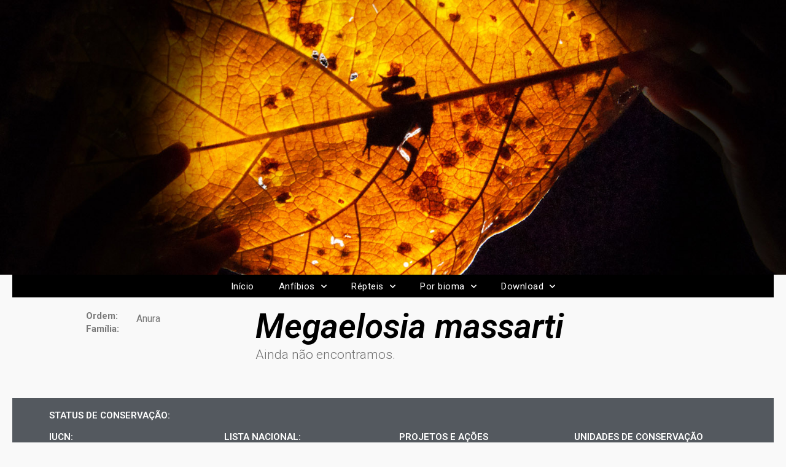

--- FILE ---
content_type: text/html; charset=UTF-8
request_url: https://herpeto.org/anuro/megaelosia-massarti/
body_size: 103677
content:
<!DOCTYPE html>
<html lang="pt-BR">
<head>
	<meta charset="UTF-8">
		<title>Megaelosia massarti &#8211; Herpeto</title>
<meta name='robots' content='max-image-preview:large' />
<link rel='dns-prefetch' href='//fonts.googleapis.com' />
<link rel="alternate" type="application/rss+xml" title="Feed para Herpeto &raquo;" href="https://herpeto.org/feed/" />
<link rel="alternate" type="application/rss+xml" title="Feed de comentários para Herpeto &raquo;" href="https://herpeto.org/comments/feed/" />
<link rel="alternate" type="application/rss+xml" title="Feed de comentários para Herpeto &raquo; Megaelosia massarti" href="https://herpeto.org/anuro/megaelosia-massarti/feed/" />
<script type="text/javascript">
/* <![CDATA[ */
window._wpemojiSettings = {"baseUrl":"https:\/\/s.w.org\/images\/core\/emoji\/14.0.0\/72x72\/","ext":".png","svgUrl":"https:\/\/s.w.org\/images\/core\/emoji\/14.0.0\/svg\/","svgExt":".svg","source":{"concatemoji":"https:\/\/herpeto.org\/wp-includes\/js\/wp-emoji-release.min.js?ver=6.4.7"}};
/*! This file is auto-generated */
!function(i,n){var o,s,e;function c(e){try{var t={supportTests:e,timestamp:(new Date).valueOf()};sessionStorage.setItem(o,JSON.stringify(t))}catch(e){}}function p(e,t,n){e.clearRect(0,0,e.canvas.width,e.canvas.height),e.fillText(t,0,0);var t=new Uint32Array(e.getImageData(0,0,e.canvas.width,e.canvas.height).data),r=(e.clearRect(0,0,e.canvas.width,e.canvas.height),e.fillText(n,0,0),new Uint32Array(e.getImageData(0,0,e.canvas.width,e.canvas.height).data));return t.every(function(e,t){return e===r[t]})}function u(e,t,n){switch(t){case"flag":return n(e,"\ud83c\udff3\ufe0f\u200d\u26a7\ufe0f","\ud83c\udff3\ufe0f\u200b\u26a7\ufe0f")?!1:!n(e,"\ud83c\uddfa\ud83c\uddf3","\ud83c\uddfa\u200b\ud83c\uddf3")&&!n(e,"\ud83c\udff4\udb40\udc67\udb40\udc62\udb40\udc65\udb40\udc6e\udb40\udc67\udb40\udc7f","\ud83c\udff4\u200b\udb40\udc67\u200b\udb40\udc62\u200b\udb40\udc65\u200b\udb40\udc6e\u200b\udb40\udc67\u200b\udb40\udc7f");case"emoji":return!n(e,"\ud83e\udef1\ud83c\udffb\u200d\ud83e\udef2\ud83c\udfff","\ud83e\udef1\ud83c\udffb\u200b\ud83e\udef2\ud83c\udfff")}return!1}function f(e,t,n){var r="undefined"!=typeof WorkerGlobalScope&&self instanceof WorkerGlobalScope?new OffscreenCanvas(300,150):i.createElement("canvas"),a=r.getContext("2d",{willReadFrequently:!0}),o=(a.textBaseline="top",a.font="600 32px Arial",{});return e.forEach(function(e){o[e]=t(a,e,n)}),o}function t(e){var t=i.createElement("script");t.src=e,t.defer=!0,i.head.appendChild(t)}"undefined"!=typeof Promise&&(o="wpEmojiSettingsSupports",s=["flag","emoji"],n.supports={everything:!0,everythingExceptFlag:!0},e=new Promise(function(e){i.addEventListener("DOMContentLoaded",e,{once:!0})}),new Promise(function(t){var n=function(){try{var e=JSON.parse(sessionStorage.getItem(o));if("object"==typeof e&&"number"==typeof e.timestamp&&(new Date).valueOf()<e.timestamp+604800&&"object"==typeof e.supportTests)return e.supportTests}catch(e){}return null}();if(!n){if("undefined"!=typeof Worker&&"undefined"!=typeof OffscreenCanvas&&"undefined"!=typeof URL&&URL.createObjectURL&&"undefined"!=typeof Blob)try{var e="postMessage("+f.toString()+"("+[JSON.stringify(s),u.toString(),p.toString()].join(",")+"));",r=new Blob([e],{type:"text/javascript"}),a=new Worker(URL.createObjectURL(r),{name:"wpTestEmojiSupports"});return void(a.onmessage=function(e){c(n=e.data),a.terminate(),t(n)})}catch(e){}c(n=f(s,u,p))}t(n)}).then(function(e){for(var t in e)n.supports[t]=e[t],n.supports.everything=n.supports.everything&&n.supports[t],"flag"!==t&&(n.supports.everythingExceptFlag=n.supports.everythingExceptFlag&&n.supports[t]);n.supports.everythingExceptFlag=n.supports.everythingExceptFlag&&!n.supports.flag,n.DOMReady=!1,n.readyCallback=function(){n.DOMReady=!0}}).then(function(){return e}).then(function(){var e;n.supports.everything||(n.readyCallback(),(e=n.source||{}).concatemoji?t(e.concatemoji):e.wpemoji&&e.twemoji&&(t(e.twemoji),t(e.wpemoji)))}))}((window,document),window._wpemojiSettings);
/* ]]> */
</script>
<style id='wp-emoji-styles-inline-css' type='text/css'>

	img.wp-smiley, img.emoji {
		display: inline !important;
		border: none !important;
		box-shadow: none !important;
		height: 1em !important;
		width: 1em !important;
		margin: 0 0.07em !important;
		vertical-align: -0.1em !important;
		background: none !important;
		padding: 0 !important;
	}
</style>
<link rel='stylesheet' id='wp-block-library-css' href='https://herpeto.org/wp-includes/css/dist/block-library/style.min.css?ver=6.4.7' type='text/css' media='all' />
<style id='wp-block-library-theme-inline-css' type='text/css'>
.wp-block-audio figcaption{color:#555;font-size:13px;text-align:center}.is-dark-theme .wp-block-audio figcaption{color:hsla(0,0%,100%,.65)}.wp-block-audio{margin:0 0 1em}.wp-block-code{border:1px solid #ccc;border-radius:4px;font-family:Menlo,Consolas,monaco,monospace;padding:.8em 1em}.wp-block-embed figcaption{color:#555;font-size:13px;text-align:center}.is-dark-theme .wp-block-embed figcaption{color:hsla(0,0%,100%,.65)}.wp-block-embed{margin:0 0 1em}.blocks-gallery-caption{color:#555;font-size:13px;text-align:center}.is-dark-theme .blocks-gallery-caption{color:hsla(0,0%,100%,.65)}.wp-block-image figcaption{color:#555;font-size:13px;text-align:center}.is-dark-theme .wp-block-image figcaption{color:hsla(0,0%,100%,.65)}.wp-block-image{margin:0 0 1em}.wp-block-pullquote{border-bottom:4px solid;border-top:4px solid;color:currentColor;margin-bottom:1.75em}.wp-block-pullquote cite,.wp-block-pullquote footer,.wp-block-pullquote__citation{color:currentColor;font-size:.8125em;font-style:normal;text-transform:uppercase}.wp-block-quote{border-left:.25em solid;margin:0 0 1.75em;padding-left:1em}.wp-block-quote cite,.wp-block-quote footer{color:currentColor;font-size:.8125em;font-style:normal;position:relative}.wp-block-quote.has-text-align-right{border-left:none;border-right:.25em solid;padding-left:0;padding-right:1em}.wp-block-quote.has-text-align-center{border:none;padding-left:0}.wp-block-quote.is-large,.wp-block-quote.is-style-large,.wp-block-quote.is-style-plain{border:none}.wp-block-search .wp-block-search__label{font-weight:700}.wp-block-search__button{border:1px solid #ccc;padding:.375em .625em}:where(.wp-block-group.has-background){padding:1.25em 2.375em}.wp-block-separator.has-css-opacity{opacity:.4}.wp-block-separator{border:none;border-bottom:2px solid;margin-left:auto;margin-right:auto}.wp-block-separator.has-alpha-channel-opacity{opacity:1}.wp-block-separator:not(.is-style-wide):not(.is-style-dots){width:100px}.wp-block-separator.has-background:not(.is-style-dots){border-bottom:none;height:1px}.wp-block-separator.has-background:not(.is-style-wide):not(.is-style-dots){height:2px}.wp-block-table{margin:0 0 1em}.wp-block-table td,.wp-block-table th{word-break:normal}.wp-block-table figcaption{color:#555;font-size:13px;text-align:center}.is-dark-theme .wp-block-table figcaption{color:hsla(0,0%,100%,.65)}.wp-block-video figcaption{color:#555;font-size:13px;text-align:center}.is-dark-theme .wp-block-video figcaption{color:hsla(0,0%,100%,.65)}.wp-block-video{margin:0 0 1em}.wp-block-template-part.has-background{margin-bottom:0;margin-top:0;padding:1.25em 2.375em}
</style>
<style id='classic-theme-styles-inline-css' type='text/css'>
/*! This file is auto-generated */
.wp-block-button__link{color:#fff;background-color:#32373c;border-radius:9999px;box-shadow:none;text-decoration:none;padding:calc(.667em + 2px) calc(1.333em + 2px);font-size:1.125em}.wp-block-file__button{background:#32373c;color:#fff;text-decoration:none}
</style>
<style id='global-styles-inline-css' type='text/css'>
body{--wp--preset--color--black: #000000;--wp--preset--color--cyan-bluish-gray: #abb8c3;--wp--preset--color--white: #ffffff;--wp--preset--color--pale-pink: #f78da7;--wp--preset--color--vivid-red: #cf2e2e;--wp--preset--color--luminous-vivid-orange: #ff6900;--wp--preset--color--luminous-vivid-amber: #fcb900;--wp--preset--color--light-green-cyan: #7bdcb5;--wp--preset--color--vivid-green-cyan: #00d084;--wp--preset--color--pale-cyan-blue: #8ed1fc;--wp--preset--color--vivid-cyan-blue: #0693e3;--wp--preset--color--vivid-purple: #9b51e0;--wp--preset--color--dark-gray: #404040;--wp--preset--color--gray: #eeeeee;--wp--preset--color--light-gray: #f9f9f9;--wp--preset--color--yellow: #e5ae4a;--wp--preset--color--blue: #1b8be0;--wp--preset--color--tahiti-gold: #e4741f;--wp--preset--gradient--vivid-cyan-blue-to-vivid-purple: linear-gradient(135deg,rgba(6,147,227,1) 0%,rgb(155,81,224) 100%);--wp--preset--gradient--light-green-cyan-to-vivid-green-cyan: linear-gradient(135deg,rgb(122,220,180) 0%,rgb(0,208,130) 100%);--wp--preset--gradient--luminous-vivid-amber-to-luminous-vivid-orange: linear-gradient(135deg,rgba(252,185,0,1) 0%,rgba(255,105,0,1) 100%);--wp--preset--gradient--luminous-vivid-orange-to-vivid-red: linear-gradient(135deg,rgba(255,105,0,1) 0%,rgb(207,46,46) 100%);--wp--preset--gradient--very-light-gray-to-cyan-bluish-gray: linear-gradient(135deg,rgb(238,238,238) 0%,rgb(169,184,195) 100%);--wp--preset--gradient--cool-to-warm-spectrum: linear-gradient(135deg,rgb(74,234,220) 0%,rgb(151,120,209) 20%,rgb(207,42,186) 40%,rgb(238,44,130) 60%,rgb(251,105,98) 80%,rgb(254,248,76) 100%);--wp--preset--gradient--blush-light-purple: linear-gradient(135deg,rgb(255,206,236) 0%,rgb(152,150,240) 100%);--wp--preset--gradient--blush-bordeaux: linear-gradient(135deg,rgb(254,205,165) 0%,rgb(254,45,45) 50%,rgb(107,0,62) 100%);--wp--preset--gradient--luminous-dusk: linear-gradient(135deg,rgb(255,203,112) 0%,rgb(199,81,192) 50%,rgb(65,88,208) 100%);--wp--preset--gradient--pale-ocean: linear-gradient(135deg,rgb(255,245,203) 0%,rgb(182,227,212) 50%,rgb(51,167,181) 100%);--wp--preset--gradient--electric-grass: linear-gradient(135deg,rgb(202,248,128) 0%,rgb(113,206,126) 100%);--wp--preset--gradient--midnight: linear-gradient(135deg,rgb(2,3,129) 0%,rgb(40,116,252) 100%);--wp--preset--font-size--small: 14px;--wp--preset--font-size--medium: 20px;--wp--preset--font-size--large: 26px;--wp--preset--font-size--x-large: 42px;--wp--preset--font-size--extra-small: 13px;--wp--preset--font-size--normal: 16px;--wp--preset--font-size--huge: 32px;--wp--preset--spacing--20: 0.44rem;--wp--preset--spacing--30: 0.67rem;--wp--preset--spacing--40: 1rem;--wp--preset--spacing--50: 1.5rem;--wp--preset--spacing--60: 2.25rem;--wp--preset--spacing--70: 3.38rem;--wp--preset--spacing--80: 5.06rem;--wp--preset--shadow--natural: 6px 6px 9px rgba(0, 0, 0, 0.2);--wp--preset--shadow--deep: 12px 12px 50px rgba(0, 0, 0, 0.4);--wp--preset--shadow--sharp: 6px 6px 0px rgba(0, 0, 0, 0.2);--wp--preset--shadow--outlined: 6px 6px 0px -3px rgba(255, 255, 255, 1), 6px 6px rgba(0, 0, 0, 1);--wp--preset--shadow--crisp: 6px 6px 0px rgba(0, 0, 0, 1);}:where(.is-layout-flex){gap: 0.5em;}:where(.is-layout-grid){gap: 0.5em;}body .is-layout-flow > .alignleft{float: left;margin-inline-start: 0;margin-inline-end: 2em;}body .is-layout-flow > .alignright{float: right;margin-inline-start: 2em;margin-inline-end: 0;}body .is-layout-flow > .aligncenter{margin-left: auto !important;margin-right: auto !important;}body .is-layout-constrained > .alignleft{float: left;margin-inline-start: 0;margin-inline-end: 2em;}body .is-layout-constrained > .alignright{float: right;margin-inline-start: 2em;margin-inline-end: 0;}body .is-layout-constrained > .aligncenter{margin-left: auto !important;margin-right: auto !important;}body .is-layout-constrained > :where(:not(.alignleft):not(.alignright):not(.alignfull)){max-width: var(--wp--style--global--content-size);margin-left: auto !important;margin-right: auto !important;}body .is-layout-constrained > .alignwide{max-width: var(--wp--style--global--wide-size);}body .is-layout-flex{display: flex;}body .is-layout-flex{flex-wrap: wrap;align-items: center;}body .is-layout-flex > *{margin: 0;}body .is-layout-grid{display: grid;}body .is-layout-grid > *{margin: 0;}:where(.wp-block-columns.is-layout-flex){gap: 2em;}:where(.wp-block-columns.is-layout-grid){gap: 2em;}:where(.wp-block-post-template.is-layout-flex){gap: 1.25em;}:where(.wp-block-post-template.is-layout-grid){gap: 1.25em;}.has-black-color{color: var(--wp--preset--color--black) !important;}.has-cyan-bluish-gray-color{color: var(--wp--preset--color--cyan-bluish-gray) !important;}.has-white-color{color: var(--wp--preset--color--white) !important;}.has-pale-pink-color{color: var(--wp--preset--color--pale-pink) !important;}.has-vivid-red-color{color: var(--wp--preset--color--vivid-red) !important;}.has-luminous-vivid-orange-color{color: var(--wp--preset--color--luminous-vivid-orange) !important;}.has-luminous-vivid-amber-color{color: var(--wp--preset--color--luminous-vivid-amber) !important;}.has-light-green-cyan-color{color: var(--wp--preset--color--light-green-cyan) !important;}.has-vivid-green-cyan-color{color: var(--wp--preset--color--vivid-green-cyan) !important;}.has-pale-cyan-blue-color{color: var(--wp--preset--color--pale-cyan-blue) !important;}.has-vivid-cyan-blue-color{color: var(--wp--preset--color--vivid-cyan-blue) !important;}.has-vivid-purple-color{color: var(--wp--preset--color--vivid-purple) !important;}.has-black-background-color{background-color: var(--wp--preset--color--black) !important;}.has-cyan-bluish-gray-background-color{background-color: var(--wp--preset--color--cyan-bluish-gray) !important;}.has-white-background-color{background-color: var(--wp--preset--color--white) !important;}.has-pale-pink-background-color{background-color: var(--wp--preset--color--pale-pink) !important;}.has-vivid-red-background-color{background-color: var(--wp--preset--color--vivid-red) !important;}.has-luminous-vivid-orange-background-color{background-color: var(--wp--preset--color--luminous-vivid-orange) !important;}.has-luminous-vivid-amber-background-color{background-color: var(--wp--preset--color--luminous-vivid-amber) !important;}.has-light-green-cyan-background-color{background-color: var(--wp--preset--color--light-green-cyan) !important;}.has-vivid-green-cyan-background-color{background-color: var(--wp--preset--color--vivid-green-cyan) !important;}.has-pale-cyan-blue-background-color{background-color: var(--wp--preset--color--pale-cyan-blue) !important;}.has-vivid-cyan-blue-background-color{background-color: var(--wp--preset--color--vivid-cyan-blue) !important;}.has-vivid-purple-background-color{background-color: var(--wp--preset--color--vivid-purple) !important;}.has-black-border-color{border-color: var(--wp--preset--color--black) !important;}.has-cyan-bluish-gray-border-color{border-color: var(--wp--preset--color--cyan-bluish-gray) !important;}.has-white-border-color{border-color: var(--wp--preset--color--white) !important;}.has-pale-pink-border-color{border-color: var(--wp--preset--color--pale-pink) !important;}.has-vivid-red-border-color{border-color: var(--wp--preset--color--vivid-red) !important;}.has-luminous-vivid-orange-border-color{border-color: var(--wp--preset--color--luminous-vivid-orange) !important;}.has-luminous-vivid-amber-border-color{border-color: var(--wp--preset--color--luminous-vivid-amber) !important;}.has-light-green-cyan-border-color{border-color: var(--wp--preset--color--light-green-cyan) !important;}.has-vivid-green-cyan-border-color{border-color: var(--wp--preset--color--vivid-green-cyan) !important;}.has-pale-cyan-blue-border-color{border-color: var(--wp--preset--color--pale-cyan-blue) !important;}.has-vivid-cyan-blue-border-color{border-color: var(--wp--preset--color--vivid-cyan-blue) !important;}.has-vivid-purple-border-color{border-color: var(--wp--preset--color--vivid-purple) !important;}.has-vivid-cyan-blue-to-vivid-purple-gradient-background{background: var(--wp--preset--gradient--vivid-cyan-blue-to-vivid-purple) !important;}.has-light-green-cyan-to-vivid-green-cyan-gradient-background{background: var(--wp--preset--gradient--light-green-cyan-to-vivid-green-cyan) !important;}.has-luminous-vivid-amber-to-luminous-vivid-orange-gradient-background{background: var(--wp--preset--gradient--luminous-vivid-amber-to-luminous-vivid-orange) !important;}.has-luminous-vivid-orange-to-vivid-red-gradient-background{background: var(--wp--preset--gradient--luminous-vivid-orange-to-vivid-red) !important;}.has-very-light-gray-to-cyan-bluish-gray-gradient-background{background: var(--wp--preset--gradient--very-light-gray-to-cyan-bluish-gray) !important;}.has-cool-to-warm-spectrum-gradient-background{background: var(--wp--preset--gradient--cool-to-warm-spectrum) !important;}.has-blush-light-purple-gradient-background{background: var(--wp--preset--gradient--blush-light-purple) !important;}.has-blush-bordeaux-gradient-background{background: var(--wp--preset--gradient--blush-bordeaux) !important;}.has-luminous-dusk-gradient-background{background: var(--wp--preset--gradient--luminous-dusk) !important;}.has-pale-ocean-gradient-background{background: var(--wp--preset--gradient--pale-ocean) !important;}.has-electric-grass-gradient-background{background: var(--wp--preset--gradient--electric-grass) !important;}.has-midnight-gradient-background{background: var(--wp--preset--gradient--midnight) !important;}.has-small-font-size{font-size: var(--wp--preset--font-size--small) !important;}.has-medium-font-size{font-size: var(--wp--preset--font-size--medium) !important;}.has-large-font-size{font-size: var(--wp--preset--font-size--large) !important;}.has-x-large-font-size{font-size: var(--wp--preset--font-size--x-large) !important;}
.wp-block-navigation a:where(:not(.wp-element-button)){color: inherit;}
:where(.wp-block-post-template.is-layout-flex){gap: 1.25em;}:where(.wp-block-post-template.is-layout-grid){gap: 1.25em;}
:where(.wp-block-columns.is-layout-flex){gap: 2em;}:where(.wp-block-columns.is-layout-grid){gap: 2em;}
.wp-block-pullquote{font-size: 1.5em;line-height: 1.6;}
</style>
<link rel='stylesheet' id='catchresponsive-fonts-css' href='//fonts.googleapis.com/css?family=Open+Sans%3A300%2C400%2C700%2C300italic%2C400italic%2C700italic%7CDroid+Sans%3A400%2C700&#038;subset=latin%2Clatin-ext' type='text/css' media='all' />
<link rel='stylesheet' id='catchresponsive-style-css' href='https://herpeto.org/wp-content/themes/catch-responsive/style.css?ver=20220427-04322' type='text/css' media='all' />
<link rel='stylesheet' id='catchresponsive-block-style-css' href='https://herpeto.org/wp-content/themes/catch-responsive/css/blocks.css?ver=2.8.4' type='text/css' media='all' />
<link rel='stylesheet' id='genericons-css' href='https://herpeto.org/wp-content/themes/catch-responsive/css/genericons/genericons.css?ver=3.4.1' type='text/css' media='all' />
<link rel='stylesheet' id='jquery-sidr-css' href='https://herpeto.org/wp-content/themes/catch-responsive/css/jquery.sidr.light.min.css?ver=2.1.0' type='text/css' media='all' />
<link rel='stylesheet' id='elementor-icons-css' href='https://herpeto.org/wp-content/plugins/elementor/assets/lib/eicons/css/elementor-icons.min.css?ver=5.23.0' type='text/css' media='all' />
<link rel='stylesheet' id='elementor-frontend-css' href='https://herpeto.org/wp-content/plugins/elementor/assets/css/frontend.min.css?ver=3.17.3' type='text/css' media='all' />
<link rel='stylesheet' id='swiper-css' href='https://herpeto.org/wp-content/plugins/elementor/assets/lib/swiper/css/swiper.min.css?ver=5.3.6' type='text/css' media='all' />
<link rel='stylesheet' id='elementor-post-8334-css' href='https://herpeto.org/wp-content/uploads/elementor/css/post-8334.css?ver=1701551446' type='text/css' media='all' />
<link rel='stylesheet' id='elementor-pro-css' href='https://herpeto.org/wp-content/plugins/elementor-pro/assets/css/frontend.min.css?ver=3.6.4' type='text/css' media='all' />
<link rel='stylesheet' id='font-awesome-5-all-css' href='https://herpeto.org/wp-content/plugins/elementor/assets/lib/font-awesome/css/all.min.css?ver=3.17.3' type='text/css' media='all' />
<link rel='stylesheet' id='font-awesome-4-shim-css' href='https://herpeto.org/wp-content/plugins/elementor/assets/lib/font-awesome/css/v4-shims.min.css?ver=3.17.3' type='text/css' media='all' />
<link rel='stylesheet' id='elementor-global-css' href='https://herpeto.org/wp-content/uploads/elementor/css/global.css?ver=1701551461' type='text/css' media='all' />
<link rel='stylesheet' id='elementor-post-1224-css' href='https://herpeto.org/wp-content/uploads/elementor/css/post-1224.css?ver=1701551629' type='text/css' media='all' />
<link rel='stylesheet' id='google-fonts-1-css' href='https://fonts.googleapis.com/css?family=Roboto%3A100%2C100italic%2C200%2C200italic%2C300%2C300italic%2C400%2C400italic%2C500%2C500italic%2C600%2C600italic%2C700%2C700italic%2C800%2C800italic%2C900%2C900italic%7CRoboto+Slab%3A100%2C100italic%2C200%2C200italic%2C300%2C300italic%2C400%2C400italic%2C500%2C500italic%2C600%2C600italic%2C700%2C700italic%2C800%2C800italic%2C900%2C900italic&#038;display=auto&#038;ver=6.4.7' type='text/css' media='all' />
<link rel='stylesheet' id='elementor-icons-shared-0-css' href='https://herpeto.org/wp-content/plugins/elementor/assets/lib/font-awesome/css/fontawesome.min.css?ver=5.15.3' type='text/css' media='all' />
<link rel='stylesheet' id='elementor-icons-fa-solid-css' href='https://herpeto.org/wp-content/plugins/elementor/assets/lib/font-awesome/css/solid.min.css?ver=5.15.3' type='text/css' media='all' />
<link rel="preconnect" href="https://fonts.gstatic.com/" crossorigin><!--[if lt IE 9]>
<script type="text/javascript" src="https://herpeto.org/wp-content/themes/catch-responsive/js/html5.min.js?ver=3.7.3" id="catchresponsive-html5-js"></script>
<![endif]-->
<script type="text/javascript" src="https://herpeto.org/wp-includes/js/jquery/jquery.min.js?ver=3.7.1" id="jquery-core-js"></script>
<script type="text/javascript" src="https://herpeto.org/wp-includes/js/jquery/jquery-migrate.min.js?ver=3.4.1" id="jquery-migrate-js"></script>
<script type="text/javascript" src="https://herpeto.org/wp-content/themes/catch-responsive/js/jquery.sidr.min.js?ver=2.2.1.1" id="jquery-sidr-js"></script>
<script type="text/javascript" src="https://herpeto.org/wp-content/themes/catch-responsive/js/catchresponsive-custom-scripts.min.js" id="catchresponsive-custom-scripts-js"></script>
<script type="text/javascript" src="https://herpeto.org/wp-content/plugins/elementor/assets/lib/font-awesome/js/v4-shims.min.js?ver=3.17.3" id="font-awesome-4-shim-js"></script>
<link rel="https://api.w.org/" href="https://herpeto.org/wp-json/" /><link rel="alternate" type="application/json" href="https://herpeto.org/wp-json/wp/v2/cadastrar_anuro/2138" /><link rel="EditURI" type="application/rsd+xml" title="RSD" href="https://herpeto.org/xmlrpc.php?rsd" />
<meta name="generator" content="WordPress 6.4.7" />
<link rel="canonical" href="https://herpeto.org/anuro/megaelosia-massarti/" />
<link rel='shortlink' href='https://herpeto.org/?p=2138' />
<link rel="alternate" type="application/json+oembed" href="https://herpeto.org/wp-json/oembed/1.0/embed?url=https%3A%2F%2Fherpeto.org%2Fanuro%2Fmegaelosia-massarti%2F" />
<link rel="alternate" type="text/xml+oembed" href="https://herpeto.org/wp-json/oembed/1.0/embed?url=https%3A%2F%2Fherpeto.org%2Fanuro%2Fmegaelosia-massarti%2F&#038;format=xml" />
<meta name="generator" content="Elementor 3.17.3; features: e_dom_optimization, e_optimized_assets_loading, additional_custom_breakpoints; settings: css_print_method-external, google_font-enabled, font_display-auto">
<style type="text/css">.recentcomments a{display:inline !important;padding:0 !important;margin:0 !important;}</style>	<style type="text/css">
				.site-title a,
			.site-description {
				color: #111111;
			}
		</style>
	<style type="text/css" id="custom-background-css">
body.custom-background { background-color: #f9f9f9; }
</style>
	<meta name="redi-version" content="1.2.7" />			<meta name="theme-color" content="#AEAEAE">
			<link rel="icon" href="https://herpeto.org/wp-content/uploads/2020/07/cropped-Grupo_herpeto-32x32.png" sizes="32x32" />
<link rel="icon" href="https://herpeto.org/wp-content/uploads/2020/07/cropped-Grupo_herpeto-192x192.png" sizes="192x192" />
<link rel="apple-touch-icon" href="https://herpeto.org/wp-content/uploads/2020/07/cropped-Grupo_herpeto-180x180.png" />
<meta name="msapplication-TileImage" content="https://herpeto.org/wp-content/uploads/2020/07/cropped-Grupo_herpeto-270x270.png" />
	<meta name="viewport" content="width=device-width, initial-scale=1.0, viewport-fit=cover" /></head>
<body data-rsssl=1 class="cadastrar_anuro-template-default single single-cadastrar_anuro postid-2138 custom-background wp-embed-responsive group-blog no-sidebar content-width excerpt-image-left mobile-menu-one elementor-default elementor-template-canvas elementor-kit-8334 elementor-page-1224">
			<div data-elementor-type="single" data-elementor-id="1224" class="elementor elementor-1224 elementor-location-single post-2138 cadastrar_anuro type-cadastrar_anuro status-publish hentry category-anfibios category-anura category-hylidae category-hylodidae category-megaelosia">
								<section class="elementor-section elementor-top-section elementor-element elementor-element-2b7cc920 elementor-section-stretched elementor-section-full_width elementor-section-content-middle elementor-section-height-default elementor-section-height-default" data-id="2b7cc920" data-element_type="section" data-settings="{&quot;stretch_section&quot;:&quot;section-stretched&quot;}">
						<div class="elementor-container elementor-column-gap-no">
					<div class="elementor-column elementor-col-100 elementor-top-column elementor-element elementor-element-1596a4c6" data-id="1596a4c6" data-element_type="column">
			<div class="elementor-widget-wrap elementor-element-populated">
								<div class="elementor-element elementor-element-340e84cb elementor-widget elementor-widget-image" data-id="340e84cb" data-element_type="widget" data-widget_type="image.default">
				<div class="elementor-widget-container">
															<img width="1536" height="536" src="https://herpeto.org/wp-content/uploads/2020/06/herpetofauna.jpg" class="attachment-full size-full wp-image-2636" alt="" srcset="https://herpeto.org/wp-content/uploads/2020/06/herpetofauna.jpg 1536w, https://herpeto.org/wp-content/uploads/2020/06/herpetofauna-300x105.jpg 300w, https://herpeto.org/wp-content/uploads/2020/06/herpetofauna-1024x357.jpg 1024w, https://herpeto.org/wp-content/uploads/2020/06/herpetofauna-768x268.jpg 768w" sizes="(max-width: 1536px) 100vw, 1536px" />															</div>
				</div>
					</div>
		</div>
							</div>
		</section>
				<section class="elementor-section elementor-top-section elementor-element elementor-element-4ac36ba elementor-section-boxed elementor-section-height-default elementor-section-height-default" data-id="4ac36ba" data-element_type="section" data-settings="{&quot;background_background&quot;:&quot;classic&quot;,&quot;sticky&quot;:&quot;top&quot;,&quot;sticky_on&quot;:[&quot;desktop&quot;,&quot;tablet&quot;,&quot;mobile&quot;],&quot;sticky_offset&quot;:0,&quot;sticky_effects_offset&quot;:0}">
						<div class="elementor-container elementor-column-gap-default">
					<div class="elementor-column elementor-col-100 elementor-top-column elementor-element elementor-element-800959c" data-id="800959c" data-element_type="column">
			<div class="elementor-widget-wrap elementor-element-populated">
								<div class="elementor-element elementor-element-182ad695 elementor-nav-menu__align-center elementor-nav-menu__text-align-center elementor-nav-menu--dropdown-tablet elementor-nav-menu--toggle elementor-nav-menu--burger elementor-widget elementor-widget-nav-menu" data-id="182ad695" data-element_type="widget" data-settings="{&quot;submenu_icon&quot;:{&quot;value&quot;:&quot;&lt;i class=\&quot;fas fa-chevron-down\&quot;&gt;&lt;\/i&gt;&quot;,&quot;library&quot;:&quot;fa-solid&quot;},&quot;layout&quot;:&quot;horizontal&quot;,&quot;toggle&quot;:&quot;burger&quot;}" data-widget_type="nav-menu.default">
				<div class="elementor-widget-container">
						<nav migration_allowed="1" migrated="0" role="navigation" class="elementor-nav-menu--main elementor-nav-menu__container elementor-nav-menu--layout-horizontal e--pointer-underline e--animation-fade">
				<ul id="menu-1-182ad695" class="elementor-nav-menu"><li class="menu-item menu-item-type-custom menu-item-object-custom menu-item-home menu-item-32"><a href="https://herpeto.org" class="elementor-item">Início</a></li>
<li class="menu-item menu-item-type-post_type menu-item-object-page menu-item-has-children menu-item-61"><a href="https://herpeto.org/anfibios/" class="elementor-item">Anfíbios</a>
<ul class="sub-menu elementor-nav-menu--dropdown">
	<li class="menu-item menu-item-type-post_type menu-item-object-page menu-item-698"><a href="https://herpeto.org/anfibios/lista-anfibios-brasileiros/" class="elementor-sub-item">Lista dos Anfíbios</a></li>
</ul>
</li>
<li class="menu-item menu-item-type-post_type menu-item-object-page menu-item-has-children menu-item-60"><a href="https://herpeto.org/?page_id=55" class="elementor-item">Répteis</a>
<ul class="sub-menu elementor-nav-menu--dropdown">
	<li class="menu-item menu-item-type-post_type menu-item-object-page menu-item-699"><a href="https://herpeto.org/repteis/lista-dos-repteis-brasileiros/" class="elementor-sub-item">Lista dos Répteis</a></li>
</ul>
</li>
<li class="menu-item menu-item-type-post_type menu-item-object-page menu-item-has-children menu-item-11660"><a href="https://herpeto.org/listas-regionais-da-herpetofauna-brasileira/herpetofauna-por-bioma/" class="elementor-item">Por bioma</a>
<ul class="sub-menu elementor-nav-menu--dropdown">
	<li class="menu-item menu-item-type-custom menu-item-object-custom menu-item-11662"><a href="https://herpeto.org/Listas/herpetofauna-da-amazonia/" class="elementor-sub-item">Amazônia</a></li>
	<li class="menu-item menu-item-type-custom menu-item-object-custom menu-item-11663"><a href="https://herpeto.org/Listas/herpetofauna-da-caatinga/" class="elementor-sub-item">Caatinga</a></li>
	<li class="menu-item menu-item-type-custom menu-item-object-custom menu-item-11664"><a href="https://herpeto.org/Listas/herpetofauna-do-cerrado/" class="elementor-sub-item">Cerrado</a></li>
	<li class="menu-item menu-item-type-custom menu-item-object-custom menu-item-11665"><a href="https://herpeto.org/Listas/herpetofauna-da-mata-atlantica/" class="elementor-sub-item">Mata Atlântica</a></li>
	<li class="menu-item menu-item-type-custom menu-item-object-custom menu-item-11666"><a href="https://herpeto.org/Listas/herpetofauna-dos-pampas/" class="elementor-sub-item">Pampas</a></li>
	<li class="menu-item menu-item-type-custom menu-item-object-custom menu-item-11667"><a href="https://herpeto.org/Listas/herpetofauna-do-pantanal/" class="elementor-sub-item">Pantanal</a></li>
</ul>
</li>
<li class="menu-item menu-item-type-post_type menu-item-object-page menu-item-has-children menu-item-4264"><a href="https://herpeto.org/download/" class="elementor-item">Download</a>
<ul class="sub-menu elementor-nav-menu--dropdown">
	<li class="menu-item menu-item-type-post_type menu-item-object-page menu-item-4265"><a href="https://herpeto.org/wallpaper/" class="elementor-sub-item">Wallpaper</a></li>
</ul>
</li>
</ul>			</nav>
					<div class="elementor-menu-toggle" role="button" tabindex="0" aria-label="Alternar menu" aria-expanded="false">
			<i aria-hidden="true" role="presentation" class="elementor-menu-toggle__icon--open eicon-menu-bar"></i><i aria-hidden="true" role="presentation" class="elementor-menu-toggle__icon--close eicon-close"></i>			<span class="elementor-screen-only">Menu</span>
		</div>
			<nav class="elementor-nav-menu--dropdown elementor-nav-menu__container" role="navigation" aria-hidden="true">
				<ul id="menu-2-182ad695" class="elementor-nav-menu"><li class="menu-item menu-item-type-custom menu-item-object-custom menu-item-home menu-item-32"><a href="https://herpeto.org" class="elementor-item" tabindex="-1">Início</a></li>
<li class="menu-item menu-item-type-post_type menu-item-object-page menu-item-has-children menu-item-61"><a href="https://herpeto.org/anfibios/" class="elementor-item" tabindex="-1">Anfíbios</a>
<ul class="sub-menu elementor-nav-menu--dropdown">
	<li class="menu-item menu-item-type-post_type menu-item-object-page menu-item-698"><a href="https://herpeto.org/anfibios/lista-anfibios-brasileiros/" class="elementor-sub-item" tabindex="-1">Lista dos Anfíbios</a></li>
</ul>
</li>
<li class="menu-item menu-item-type-post_type menu-item-object-page menu-item-has-children menu-item-60"><a href="https://herpeto.org/?page_id=55" class="elementor-item" tabindex="-1">Répteis</a>
<ul class="sub-menu elementor-nav-menu--dropdown">
	<li class="menu-item menu-item-type-post_type menu-item-object-page menu-item-699"><a href="https://herpeto.org/repteis/lista-dos-repteis-brasileiros/" class="elementor-sub-item" tabindex="-1">Lista dos Répteis</a></li>
</ul>
</li>
<li class="menu-item menu-item-type-post_type menu-item-object-page menu-item-has-children menu-item-11660"><a href="https://herpeto.org/listas-regionais-da-herpetofauna-brasileira/herpetofauna-por-bioma/" class="elementor-item" tabindex="-1">Por bioma</a>
<ul class="sub-menu elementor-nav-menu--dropdown">
	<li class="menu-item menu-item-type-custom menu-item-object-custom menu-item-11662"><a href="https://herpeto.org/Listas/herpetofauna-da-amazonia/" class="elementor-sub-item" tabindex="-1">Amazônia</a></li>
	<li class="menu-item menu-item-type-custom menu-item-object-custom menu-item-11663"><a href="https://herpeto.org/Listas/herpetofauna-da-caatinga/" class="elementor-sub-item" tabindex="-1">Caatinga</a></li>
	<li class="menu-item menu-item-type-custom menu-item-object-custom menu-item-11664"><a href="https://herpeto.org/Listas/herpetofauna-do-cerrado/" class="elementor-sub-item" tabindex="-1">Cerrado</a></li>
	<li class="menu-item menu-item-type-custom menu-item-object-custom menu-item-11665"><a href="https://herpeto.org/Listas/herpetofauna-da-mata-atlantica/" class="elementor-sub-item" tabindex="-1">Mata Atlântica</a></li>
	<li class="menu-item menu-item-type-custom menu-item-object-custom menu-item-11666"><a href="https://herpeto.org/Listas/herpetofauna-dos-pampas/" class="elementor-sub-item" tabindex="-1">Pampas</a></li>
	<li class="menu-item menu-item-type-custom menu-item-object-custom menu-item-11667"><a href="https://herpeto.org/Listas/herpetofauna-do-pantanal/" class="elementor-sub-item" tabindex="-1">Pantanal</a></li>
</ul>
</li>
<li class="menu-item menu-item-type-post_type menu-item-object-page menu-item-has-children menu-item-4264"><a href="https://herpeto.org/download/" class="elementor-item" tabindex="-1">Download</a>
<ul class="sub-menu elementor-nav-menu--dropdown">
	<li class="menu-item menu-item-type-post_type menu-item-object-page menu-item-4265"><a href="https://herpeto.org/wallpaper/" class="elementor-sub-item" tabindex="-1">Wallpaper</a></li>
</ul>
</li>
</ul>			</nav>
				</div>
				</div>
					</div>
		</div>
							</div>
		</section>
				<section class="elementor-section elementor-top-section elementor-element elementor-element-482f2e64 elementor-section-content-middle elementor-section-boxed elementor-section-height-default elementor-section-height-default" data-id="482f2e64" data-element_type="section">
						<div class="elementor-container elementor-column-gap-default">
					<div class="elementor-column elementor-col-100 elementor-top-column elementor-element elementor-element-46baedec" data-id="46baedec" data-element_type="column">
			<div class="elementor-widget-wrap elementor-element-populated">
								<section class="elementor-section elementor-inner-section elementor-element elementor-element-6a964077 elementor-section-boxed elementor-section-height-default elementor-section-height-default" data-id="6a964077" data-element_type="section">
						<div class="elementor-container elementor-column-gap-default">
					<div class="elementor-column elementor-col-33 elementor-inner-column elementor-element elementor-element-190a5c8d" data-id="190a5c8d" data-element_type="column">
			<div class="elementor-widget-wrap elementor-element-populated">
								<div class="elementor-element elementor-element-9792002 elementor-widget elementor-widget-text-editor" data-id="9792002" data-element_type="widget" data-widget_type="text-editor.default">
				<div class="elementor-widget-container">
							<p><strong>Ordem:</strong><br /><strong>Família:</strong><em><br /></em></p>						</div>
				</div>
					</div>
		</div>
				<div class="elementor-column elementor-col-33 elementor-inner-column elementor-element elementor-element-30fc8d04" data-id="30fc8d04" data-element_type="column">
			<div class="elementor-widget-wrap elementor-element-populated">
								<div class="elementor-element elementor-element-7275dd3d elementor-widget elementor-widget-text-editor" data-id="7275dd3d" data-element_type="widget" data-widget_type="text-editor.default">
				<div class="elementor-widget-container">
							<p>Anura</p>						</div>
				</div>
				<div class="elementor-element elementor-element-7388cf28 elementor-widget elementor-widget-text-editor" data-id="7388cf28" data-element_type="widget" data-widget_type="text-editor.default">
				<div class="elementor-widget-container">
													</div>
				</div>
					</div>
		</div>
				<div class="elementor-column elementor-col-33 elementor-inner-column elementor-element elementor-element-3e4bb1cb" data-id="3e4bb1cb" data-element_type="column">
			<div class="elementor-widget-wrap elementor-element-populated">
								<div class="elementor-element elementor-element-57cf47b8 elementor-widget elementor-widget-heading" data-id="57cf47b8" data-element_type="widget" data-widget_type="heading.default">
				<div class="elementor-widget-container">
			<h4 class="elementor-heading-title elementor-size-default">Megaelosia massarti</h4>		</div>
				</div>
				<div class="elementor-element elementor-element-25b50096 elementor-widget elementor-widget-heading" data-id="25b50096" data-element_type="widget" data-widget_type="heading.default">
				<div class="elementor-widget-container">
			<h5 class="elementor-heading-title elementor-size-default">Ainda não encontramos.</h5>		</div>
				</div>
					</div>
		</div>
							</div>
		</section>
					</div>
		</div>
							</div>
		</section>
				<section class="elementor-section elementor-top-section elementor-element elementor-element-dbe7ec9 elementor-section-boxed elementor-section-height-default elementor-section-height-default" data-id="dbe7ec9" data-element_type="section">
						<div class="elementor-container elementor-column-gap-default">
					<div class="elementor-column elementor-col-20 elementor-top-column elementor-element elementor-element-29b5907" data-id="29b5907" data-element_type="column">
			<div class="elementor-widget-wrap">
									</div>
		</div>
				<div class="elementor-column elementor-col-20 elementor-top-column elementor-element elementor-element-6123432" data-id="6123432" data-element_type="column">
			<div class="elementor-widget-wrap elementor-element-populated">
									</div>
		</div>
				<div class="elementor-column elementor-col-20 elementor-top-column elementor-element elementor-element-60d4a98" data-id="60d4a98" data-element_type="column">
			<div class="elementor-widget-wrap elementor-element-populated">
									</div>
		</div>
				<div class="elementor-column elementor-col-20 elementor-top-column elementor-element elementor-element-2cda436" data-id="2cda436" data-element_type="column">
			<div class="elementor-widget-wrap elementor-element-populated">
									</div>
		</div>
				<div class="elementor-column elementor-col-20 elementor-top-column elementor-element elementor-element-9593d0b" data-id="9593d0b" data-element_type="column">
			<div class="elementor-widget-wrap">
									</div>
		</div>
							</div>
		</section>
				<section class="elementor-section elementor-top-section elementor-element elementor-element-a1ab6bb elementor-section-boxed elementor-section-height-default elementor-section-height-default" data-id="a1ab6bb" data-element_type="section">
						<div class="elementor-container elementor-column-gap-default">
					<div class="elementor-column elementor-col-20 elementor-top-column elementor-element elementor-element-77aceab" data-id="77aceab" data-element_type="column">
			<div class="elementor-widget-wrap">
									</div>
		</div>
				<div class="elementor-column elementor-col-20 elementor-top-column elementor-element elementor-element-f052644" data-id="f052644" data-element_type="column">
			<div class="elementor-widget-wrap elementor-element-populated">
									</div>
		</div>
				<div class="elementor-column elementor-col-20 elementor-top-column elementor-element elementor-element-ba90a6a" data-id="ba90a6a" data-element_type="column">
			<div class="elementor-widget-wrap elementor-element-populated">
									</div>
		</div>
				<div class="elementor-column elementor-col-20 elementor-top-column elementor-element elementor-element-2179b3f" data-id="2179b3f" data-element_type="column">
			<div class="elementor-widget-wrap elementor-element-populated">
									</div>
		</div>
				<div class="elementor-column elementor-col-20 elementor-top-column elementor-element elementor-element-f6907ce" data-id="f6907ce" data-element_type="column">
			<div class="elementor-widget-wrap">
									</div>
		</div>
							</div>
		</section>
				<section class="elementor-section elementor-top-section elementor-element elementor-element-4e7ca02 elementor-section-boxed elementor-section-height-default elementor-section-height-default" data-id="4e7ca02" data-element_type="section" data-settings="{&quot;background_background&quot;:&quot;classic&quot;}">
						<div class="elementor-container elementor-column-gap-default">
					<div class="elementor-column elementor-col-100 elementor-top-column elementor-element elementor-element-538f33f" data-id="538f33f" data-element_type="column">
			<div class="elementor-widget-wrap elementor-element-populated">
								<div class="elementor-element elementor-element-62dafb9f elementor-widget elementor-widget-heading" data-id="62dafb9f" data-element_type="widget" data-widget_type="heading.default">
				<div class="elementor-widget-container">
			<h2 class="elementor-heading-title elementor-size-default">Status de conservação:</h2>		</div>
				</div>
					</div>
		</div>
							</div>
		</section>
				<section class="elementor-section elementor-top-section elementor-element elementor-element-d2c788d elementor-section-boxed elementor-section-height-default elementor-section-height-default" data-id="d2c788d" data-element_type="section" data-settings="{&quot;background_background&quot;:&quot;classic&quot;}">
						<div class="elementor-container elementor-column-gap-default">
					<div class="elementor-column elementor-col-25 elementor-top-column elementor-element elementor-element-3f2839c" data-id="3f2839c" data-element_type="column">
			<div class="elementor-widget-wrap elementor-element-populated">
								<div class="elementor-element elementor-element-60bbba09 elementor-widget elementor-widget-heading" data-id="60bbba09" data-element_type="widget" data-widget_type="heading.default">
				<div class="elementor-widget-container">
			<h2 class="elementor-heading-title elementor-size-default">IUCN:</h2>		</div>
				</div>
				<div class="elementor-element elementor-element-470acb2 elementor-widget elementor-widget-text-editor" data-id="470acb2" data-element_type="widget" data-widget_type="text-editor.default">
				<div class="elementor-widget-container">
													</div>
				</div>
					</div>
		</div>
				<div class="elementor-column elementor-col-25 elementor-top-column elementor-element elementor-element-f6ac634" data-id="f6ac634" data-element_type="column">
			<div class="elementor-widget-wrap elementor-element-populated">
								<div class="elementor-element elementor-element-30826acd elementor-widget elementor-widget-heading" data-id="30826acd" data-element_type="widget" data-widget_type="heading.default">
				<div class="elementor-widget-container">
			<h2 class="elementor-heading-title elementor-size-default">Lista Nacional:</h2>		</div>
				</div>
				<div class="elementor-element elementor-element-133188c0 elementor-widget elementor-widget-text-editor" data-id="133188c0" data-element_type="widget" data-widget_type="text-editor.default">
				<div class="elementor-widget-container">
													</div>
				</div>
					</div>
		</div>
				<div class="elementor-column elementor-col-25 elementor-top-column elementor-element elementor-element-76d2181" data-id="76d2181" data-element_type="column">
			<div class="elementor-widget-wrap elementor-element-populated">
								<div class="elementor-element elementor-element-2700e9b0 elementor-widget elementor-widget-heading" data-id="2700e9b0" data-element_type="widget" data-widget_type="heading.default">
				<div class="elementor-widget-container">
			<h2 class="elementor-heading-title elementor-size-default">Projetos e ações</h2>		</div>
				</div>
				<div class="elementor-element elementor-element-6eb42c49 elementor-widget elementor-widget-text-editor" data-id="6eb42c49" data-element_type="widget" data-widget_type="text-editor.default">
				<div class="elementor-widget-container">
							Ainda não encontramos.						</div>
				</div>
					</div>
		</div>
				<div class="elementor-column elementor-col-25 elementor-top-column elementor-element elementor-element-0d8ea0e" data-id="0d8ea0e" data-element_type="column">
			<div class="elementor-widget-wrap elementor-element-populated">
								<div class="elementor-element elementor-element-1aee1807 elementor-widget elementor-widget-heading" data-id="1aee1807" data-element_type="widget" data-widget_type="heading.default">
				<div class="elementor-widget-container">
			<h2 class="elementor-heading-title elementor-size-default">Unidades de conservação</h2>		</div>
				</div>
				<div class="elementor-element elementor-element-1fe9b58f elementor-widget elementor-widget-text-editor" data-id="1fe9b58f" data-element_type="widget" data-widget_type="text-editor.default">
				<div class="elementor-widget-container">
							Ainda não encontramos.						</div>
				</div>
					</div>
		</div>
							</div>
		</section>
				<section class="elementor-section elementor-top-section elementor-element elementor-element-d719ad4 elementor-section-boxed elementor-section-height-default elementor-section-height-default" data-id="d719ad4" data-element_type="section" data-settings="{&quot;background_background&quot;:&quot;classic&quot;}">
						<div class="elementor-container elementor-column-gap-default">
					<div class="elementor-column elementor-col-33 elementor-top-column elementor-element elementor-element-75a5ba6" data-id="75a5ba6" data-element_type="column">
			<div class="elementor-widget-wrap">
									</div>
		</div>
				<div class="elementor-column elementor-col-33 elementor-top-column elementor-element elementor-element-26e1bf5" data-id="26e1bf5" data-element_type="column">
			<div class="elementor-widget-wrap elementor-element-populated">
								<div class="elementor-element elementor-element-cfe8d83 elementor-widget elementor-widget-heading" data-id="cfe8d83" data-element_type="widget" data-widget_type="heading.default">
				<div class="elementor-widget-container">
			<h2 class="elementor-heading-title elementor-size-default">DESCRIÇÃO​</h2>		</div>
				</div>
				<div class="elementor-element elementor-element-19511f8 elementor-widget elementor-widget-text-editor" data-id="19511f8" data-element_type="widget" data-widget_type="text-editor.default">
				<div class="elementor-widget-container">
							Ainda não encontramos.						</div>
				</div>
					</div>
		</div>
				<div class="elementor-column elementor-col-33 elementor-top-column elementor-element elementor-element-40eda1f" data-id="40eda1f" data-element_type="column">
			<div class="elementor-widget-wrap">
									</div>
		</div>
							</div>
		</section>
				<section class="elementor-section elementor-top-section elementor-element elementor-element-10c166b elementor-section-boxed elementor-section-height-default elementor-section-height-default" data-id="10c166b" data-element_type="section" data-settings="{&quot;background_background&quot;:&quot;classic&quot;}">
						<div class="elementor-container elementor-column-gap-default">
					<div class="elementor-column elementor-col-20 elementor-top-column elementor-element elementor-element-365b39e" data-id="365b39e" data-element_type="column">
			<div class="elementor-widget-wrap elementor-element-populated">
								<div class="elementor-element elementor-element-18f22e7 elementor-widget elementor-widget-heading" data-id="18f22e7" data-element_type="widget" data-widget_type="heading.default">
				<div class="elementor-widget-container">
			<h2 class="elementor-heading-title elementor-size-default">Localidade Tipo:</h2>		</div>
				</div>
				<div class="elementor-element elementor-element-878d175 elementor-widget elementor-widget-text-editor" data-id="878d175" data-element_type="widget" data-widget_type="text-editor.default">
				<div class="elementor-widget-container">
							Ainda não encontramos.						</div>
				</div>
					</div>
		</div>
				<div class="elementor-column elementor-col-20 elementor-top-column elementor-element elementor-element-559f8d9" data-id="559f8d9" data-element_type="column">
			<div class="elementor-widget-wrap elementor-element-populated">
								<div class="elementor-element elementor-element-3ff75d7 elementor-widget elementor-widget-heading" data-id="3ff75d7" data-element_type="widget" data-widget_type="heading.default">
				<div class="elementor-widget-container">
			<h2 class="elementor-heading-title elementor-size-default">Holótipo</h2>		</div>
				</div>
				<div class="elementor-element elementor-element-e0207af elementor-widget elementor-widget-text-editor" data-id="e0207af" data-element_type="widget" data-widget_type="text-editor.default">
				<div class="elementor-widget-container">
							Ainda não encontramos						</div>
				</div>
					</div>
		</div>
				<div class="elementor-column elementor-col-20 elementor-top-column elementor-element elementor-element-b141b73" data-id="b141b73" data-element_type="column">
			<div class="elementor-widget-wrap elementor-element-populated">
								<div class="elementor-element elementor-element-1584a68 elementor-widget elementor-widget-heading" data-id="1584a68" data-element_type="widget" data-widget_type="heading.default">
				<div class="elementor-widget-container">
			<h2 class="elementor-heading-title elementor-size-default">Parátipos</h2>		</div>
				</div>
				<div class="elementor-element elementor-element-bfbae23 elementor-widget elementor-widget-text-editor" data-id="bfbae23" data-element_type="widget" data-widget_type="text-editor.default">
				<div class="elementor-widget-container">
							Ainda não encontramos						</div>
				</div>
					</div>
		</div>
				<div class="elementor-column elementor-col-20 elementor-top-column elementor-element elementor-element-a8568c0" data-id="a8568c0" data-element_type="column">
			<div class="elementor-widget-wrap elementor-element-populated">
								<div class="elementor-element elementor-element-d6f2b38 elementor-widget elementor-widget-heading" data-id="d6f2b38" data-element_type="widget" data-widget_type="heading.default">
				<div class="elementor-widget-container">
			<h2 class="elementor-heading-title elementor-size-default">Artigo de descrição</h2>		</div>
				</div>
				<div class="elementor-element elementor-element-cbc50a3 elementor-align-center elementor-widget elementor-widget-button" data-id="cbc50a3" data-element_type="widget" data-widget_type="button.default">
				<div class="elementor-widget-container">
					<div class="elementor-button-wrapper">
			<a class="elementor-button elementor-size-sm" role="button">
						<span class="elementor-button-content-wrapper">
						<span class="elementor-button-text">Baixar</span>
		</span>
					</a>
		</div>
				</div>
				</div>
					</div>
		</div>
				<div class="elementor-column elementor-col-20 elementor-top-column elementor-element elementor-element-cc0cd80" data-id="cc0cd80" data-element_type="column">
			<div class="elementor-widget-wrap elementor-element-populated">
								<div class="elementor-element elementor-element-5aed370 elementor-widget elementor-widget-heading" data-id="5aed370" data-element_type="widget" data-widget_type="heading.default">
				<div class="elementor-widget-container">
			<h2 class="elementor-heading-title elementor-size-default">DNA</h2>		</div>
				</div>
				<div class="elementor-element elementor-element-f629f0f elementor-align-center elementor-widget elementor-widget-button" data-id="f629f0f" data-element_type="widget" data-widget_type="button.default">
				<div class="elementor-widget-container">
					<div class="elementor-button-wrapper">
			<a class="elementor-button elementor-size-sm" role="button">
						<span class="elementor-button-content-wrapper">
						<span class="elementor-button-text">Baixar</span>
		</span>
					</a>
		</div>
				</div>
				</div>
					</div>
		</div>
							</div>
		</section>
				<section class="elementor-section elementor-top-section elementor-element elementor-element-d4d1b4c elementor-section-boxed elementor-section-height-default elementor-section-height-default" data-id="d4d1b4c" data-element_type="section" data-settings="{&quot;background_background&quot;:&quot;classic&quot;}">
						<div class="elementor-container elementor-column-gap-default">
					<div class="elementor-column elementor-col-100 elementor-top-column elementor-element elementor-element-5fb49a2" data-id="5fb49a2" data-element_type="column">
			<div class="elementor-widget-wrap elementor-element-populated">
								<div class="elementor-element elementor-element-276d66a9 elementor-widget elementor-widget-heading" data-id="276d66a9" data-element_type="widget" data-widget_type="heading.default">
				<div class="elementor-widget-container">
			<h2 class="elementor-heading-title elementor-size-default">Variações da espécie / Morfotipos</h2>		</div>
				</div>
				<section class="elementor-section elementor-inner-section elementor-element elementor-element-58e0aab elementor-section-full_width elementor-section-height-default elementor-section-height-default" data-id="58e0aab" data-element_type="section">
						<div class="elementor-container elementor-column-gap-default">
					<div class="elementor-column elementor-col-25 elementor-inner-column elementor-element elementor-element-c98bf42" data-id="c98bf42" data-element_type="column">
			<div class="elementor-widget-wrap elementor-element-populated">
									</div>
		</div>
				<div class="elementor-column elementor-col-25 elementor-inner-column elementor-element elementor-element-eddae18" data-id="eddae18" data-element_type="column">
			<div class="elementor-widget-wrap elementor-element-populated">
									</div>
		</div>
				<div class="elementor-column elementor-col-25 elementor-inner-column elementor-element elementor-element-6d8c487" data-id="6d8c487" data-element_type="column">
			<div class="elementor-widget-wrap elementor-element-populated">
									</div>
		</div>
				<div class="elementor-column elementor-col-25 elementor-inner-column elementor-element elementor-element-f891b48" data-id="f891b48" data-element_type="column">
			<div class="elementor-widget-wrap elementor-element-populated">
									</div>
		</div>
							</div>
		</section>
				<section class="elementor-section elementor-inner-section elementor-element elementor-element-cb98855 elementor-section-full_width elementor-section-height-default elementor-section-height-default" data-id="cb98855" data-element_type="section">
						<div class="elementor-container elementor-column-gap-default">
					<div class="elementor-column elementor-col-25 elementor-inner-column elementor-element elementor-element-ba8874a" data-id="ba8874a" data-element_type="column">
			<div class="elementor-widget-wrap elementor-element-populated">
									</div>
		</div>
				<div class="elementor-column elementor-col-25 elementor-inner-column elementor-element elementor-element-d5afe00" data-id="d5afe00" data-element_type="column">
			<div class="elementor-widget-wrap elementor-element-populated">
									</div>
		</div>
				<div class="elementor-column elementor-col-25 elementor-inner-column elementor-element elementor-element-3c1af9f" data-id="3c1af9f" data-element_type="column">
			<div class="elementor-widget-wrap elementor-element-populated">
									</div>
		</div>
				<div class="elementor-column elementor-col-25 elementor-inner-column elementor-element elementor-element-e5b34b2" data-id="e5b34b2" data-element_type="column">
			<div class="elementor-widget-wrap elementor-element-populated">
									</div>
		</div>
							</div>
		</section>
					</div>
		</div>
							</div>
		</section>
				<section class="elementor-section elementor-top-section elementor-element elementor-element-ab15c2d elementor-section-boxed elementor-section-height-default elementor-section-height-default" data-id="ab15c2d" data-element_type="section" data-settings="{&quot;background_background&quot;:&quot;classic&quot;}">
						<div class="elementor-container elementor-column-gap-default">
					<div class="elementor-column elementor-col-20 elementor-top-column elementor-element elementor-element-c9ee51d" data-id="c9ee51d" data-element_type="column">
			<div class="elementor-widget-wrap elementor-element-populated">
								<div class="elementor-element elementor-element-6d2ca21 elementor-widget elementor-widget-heading" data-id="6d2ca21" data-element_type="widget" data-widget_type="heading.default">
				<div class="elementor-widget-container">
			<h2 class="elementor-heading-title elementor-size-default">Período de atividade:</h2>		</div>
				</div>
				<div class="elementor-element elementor-element-74887fa elementor-widget elementor-widget-text-editor" data-id="74887fa" data-element_type="widget" data-widget_type="text-editor.default">
				<div class="elementor-widget-container">
													</div>
				</div>
					</div>
		</div>
				<div class="elementor-column elementor-col-20 elementor-top-column elementor-element elementor-element-71f3dcd" data-id="71f3dcd" data-element_type="column">
			<div class="elementor-widget-wrap elementor-element-populated">
								<div class="elementor-element elementor-element-ca1dbd9 elementor-widget elementor-widget-heading" data-id="ca1dbd9" data-element_type="widget" data-widget_type="heading.default">
				<div class="elementor-widget-container">
			<h2 class="elementor-heading-title elementor-size-default">Habitat</h2>		</div>
				</div>
				<div class="elementor-element elementor-element-af5c382 elementor-widget elementor-widget-text-editor" data-id="af5c382" data-element_type="widget" data-widget_type="text-editor.default">
				<div class="elementor-widget-container">
							Ainda não encontramos.						</div>
				</div>
					</div>
		</div>
				<div class="elementor-column elementor-col-20 elementor-top-column elementor-element elementor-element-9bf3e7f" data-id="9bf3e7f" data-element_type="column">
			<div class="elementor-widget-wrap elementor-element-populated">
								<div class="elementor-element elementor-element-13975ef elementor-widget elementor-widget-heading" data-id="13975ef" data-element_type="widget" data-widget_type="heading.default">
				<div class="elementor-widget-container">
			<h2 class="elementor-heading-title elementor-size-default">Tamanho</h2>		</div>
				</div>
					</div>
		</div>
				<div class="elementor-column elementor-col-20 elementor-top-column elementor-element elementor-element-c654146" data-id="c654146" data-element_type="column">
			<div class="elementor-widget-wrap elementor-element-populated">
								<div class="elementor-element elementor-element-0b89047 elementor-widget elementor-widget-heading" data-id="0b89047" data-element_type="widget" data-widget_type="heading.default">
				<div class="elementor-widget-container">
			<h2 class="elementor-heading-title elementor-size-default">Abundância </h2>		</div>
				</div>
					</div>
		</div>
				<div class="elementor-column elementor-col-20 elementor-top-column elementor-element elementor-element-aed9836" data-id="aed9836" data-element_type="column">
			<div class="elementor-widget-wrap elementor-element-populated">
								<div class="elementor-element elementor-element-f8629a8 elementor-widget elementor-widget-heading" data-id="f8629a8" data-element_type="widget" data-widget_type="heading.default">
				<div class="elementor-widget-container">
			<h2 class="elementor-heading-title elementor-size-default">Toxina</h2>		</div>
				</div>
				<div class="elementor-element elementor-element-174f350 elementor-widget elementor-widget-text-editor" data-id="174f350" data-element_type="widget" data-widget_type="text-editor.default">
				<div class="elementor-widget-container">
							Ainda não encontramos						</div>
				</div>
					</div>
		</div>
							</div>
		</section>
				<section class="elementor-section elementor-top-section elementor-element elementor-element-3089532 elementor-section-boxed elementor-section-height-default elementor-section-height-default" data-id="3089532" data-element_type="section">
						<div class="elementor-container elementor-column-gap-default">
					<div class="elementor-column elementor-col-100 elementor-top-column elementor-element elementor-element-07fdc72" data-id="07fdc72" data-element_type="column">
			<div class="elementor-widget-wrap elementor-element-populated">
								<div class="elementor-element elementor-element-1eb72df9 elementor-widget-divider--view-line_text elementor-widget-divider--element-align-center elementor-widget elementor-widget-divider" data-id="1eb72df9" data-element_type="widget" data-widget_type="divider.default">
				<div class="elementor-widget-container">
					<div class="elementor-divider">
			<span class="elementor-divider-separator">
						</span>
		</div>
				</div>
				</div>
				<section class="elementor-section elementor-inner-section elementor-element elementor-element-1d3e06e elementor-section-boxed elementor-section-height-default elementor-section-height-default" data-id="1d3e06e" data-element_type="section">
						<div class="elementor-container elementor-column-gap-default">
					<div class="elementor-column elementor-col-33 elementor-inner-column elementor-element elementor-element-52787fad" data-id="52787fad" data-element_type="column">
			<div class="elementor-widget-wrap">
									</div>
		</div>
				<div class="elementor-column elementor-col-33 elementor-inner-column elementor-element elementor-element-0ed7173" data-id="0ed7173" data-element_type="column">
			<div class="elementor-widget-wrap elementor-element-populated">
								<div class="elementor-element elementor-element-de8fd9a elementor-widget elementor-widget-heading" data-id="de8fd9a" data-element_type="widget" data-widget_type="heading.default">
				<div class="elementor-widget-container">
			<h2 class="elementor-heading-title elementor-size-default">Ecologia e história natural</h2>		</div>
				</div>
				<div class="elementor-element elementor-element-cde7cc3 elementor-widget elementor-widget-text-editor" data-id="cde7cc3" data-element_type="widget" data-widget_type="text-editor.default">
				<div class="elementor-widget-container">
							Ainda não encontramos.						</div>
				</div>
					</div>
		</div>
				<div class="elementor-column elementor-col-33 elementor-inner-column elementor-element elementor-element-35537b4c" data-id="35537b4c" data-element_type="column">
			<div class="elementor-widget-wrap elementor-element-populated">
								<div class="elementor-element elementor-element-412bc569 elementor-widget elementor-widget-heading" data-id="412bc569" data-element_type="widget" data-widget_type="heading.default">
				<div class="elementor-widget-container">
			<h2 class="elementor-heading-title elementor-size-default">Ameaças</h2>		</div>
				</div>
				<div class="elementor-element elementor-element-550bed6c elementor-widget elementor-widget-text-editor" data-id="550bed6c" data-element_type="widget" data-widget_type="text-editor.default">
				<div class="elementor-widget-container">
							Ainda não encontramos.						</div>
				</div>
				<div class="elementor-element elementor-element-7b21fbab elementor-widget elementor-widget-heading" data-id="7b21fbab" data-element_type="widget" data-widget_type="heading.default">
				<div class="elementor-widget-container">
			<h2 class="elementor-heading-title elementor-size-default">Etnobiologia</h2>		</div>
				</div>
				<div class="elementor-element elementor-element-2ff81ce6 elementor-widget elementor-widget-text-editor" data-id="2ff81ce6" data-element_type="widget" data-widget_type="text-editor.default">
				<div class="elementor-widget-container">
							Ainda não encontramos.						</div>
				</div>
					</div>
		</div>
							</div>
		</section>
				<div class="elementor-element elementor-element-76fc1fb7 elementor-widget-divider--view-line_text elementor-widget-divider--element-align-center elementor-widget elementor-widget-divider" data-id="76fc1fb7" data-element_type="widget" data-widget_type="divider.default">
				<div class="elementor-widget-container">
					<div class="elementor-divider">
			<span class="elementor-divider-separator">
						</span>
		</div>
				</div>
				</div>
				<section class="elementor-section elementor-inner-section elementor-element elementor-element-7bf39e60 elementor-section-boxed elementor-section-height-default elementor-section-height-default" data-id="7bf39e60" data-element_type="section">
						<div class="elementor-container elementor-column-gap-default">
					<div class="elementor-column elementor-col-33 elementor-inner-column elementor-element elementor-element-43f375ba" data-id="43f375ba" data-element_type="column">
			<div class="elementor-widget-wrap">
									</div>
		</div>
				<div class="elementor-column elementor-col-33 elementor-inner-column elementor-element elementor-element-3c890a74" data-id="3c890a74" data-element_type="column">
			<div class="elementor-widget-wrap elementor-element-populated">
								<div class="elementor-element elementor-element-48340ff0 elementor-widget elementor-widget-heading" data-id="48340ff0" data-element_type="widget" data-widget_type="heading.default">
				<div class="elementor-widget-container">
			<h2 class="elementor-heading-title elementor-size-default">Tipos de Ambientes</h2>		</div>
				</div>
				<div class="elementor-element elementor-element-4688972b elementor-widget elementor-widget-text-editor" data-id="4688972b" data-element_type="widget" data-widget_type="text-editor.default">
				<div class="elementor-widget-container">
							Ainda não encontramos.						</div>
				</div>
				<div class="elementor-element elementor-element-a5ecf2b elementor-widget elementor-widget-heading" data-id="a5ecf2b" data-element_type="widget" data-widget_type="heading.default">
				<div class="elementor-widget-container">
			<h2 class="elementor-heading-title elementor-size-default">Galeria de ambientes</h2>		</div>
				</div>
					</div>
		</div>
				<div class="elementor-column elementor-col-33 elementor-inner-column elementor-element elementor-element-90be2af" data-id="90be2af" data-element_type="column">
			<div class="elementor-widget-wrap elementor-element-populated">
								<div class="elementor-element elementor-element-6985ea19 elementor-widget elementor-widget-heading" data-id="6985ea19" data-element_type="widget" data-widget_type="heading.default">
				<div class="elementor-widget-container">
			<h2 class="elementor-heading-title elementor-size-default">Biomas / Eco-regiões</h2>		</div>
				</div>
				<div class="elementor-element elementor-element-7ff52fa8 elementor-widget elementor-widget-text-editor" data-id="7ff52fa8" data-element_type="widget" data-widget_type="text-editor.default">
				<div class="elementor-widget-container">
							Estamos pesquisando isso.						</div>
				</div>
					</div>
		</div>
							</div>
		</section>
				<section class="elementor-section elementor-inner-section elementor-element elementor-element-d921f06 elementor-section-boxed elementor-section-height-default elementor-section-height-default" data-id="d921f06" data-element_type="section">
						<div class="elementor-container elementor-column-gap-default">
					<div class="elementor-column elementor-col-25 elementor-inner-column elementor-element elementor-element-05bfc60" data-id="05bfc60" data-element_type="column">
			<div class="elementor-widget-wrap elementor-element-populated">
									</div>
		</div>
				<div class="elementor-column elementor-col-25 elementor-inner-column elementor-element elementor-element-3a0c4ed" data-id="3a0c4ed" data-element_type="column">
			<div class="elementor-widget-wrap elementor-element-populated">
									</div>
		</div>
				<div class="elementor-column elementor-col-25 elementor-inner-column elementor-element elementor-element-f7f27d9" data-id="f7f27d9" data-element_type="column">
			<div class="elementor-widget-wrap elementor-element-populated">
									</div>
		</div>
				<div class="elementor-column elementor-col-25 elementor-inner-column elementor-element elementor-element-be0f6ee" data-id="be0f6ee" data-element_type="column">
			<div class="elementor-widget-wrap elementor-element-populated">
									</div>
		</div>
							</div>
		</section>
				<div class="elementor-element elementor-element-64104af elementor-widget-divider--view-line_text elementor-widget-divider--element-align-center elementor-widget elementor-widget-divider" data-id="64104af" data-element_type="widget" data-widget_type="divider.default">
				<div class="elementor-widget-container">
					<div class="elementor-divider">
			<span class="elementor-divider-separator">
						</span>
		</div>
				</div>
				</div>
				<section class="elementor-section elementor-inner-section elementor-element elementor-element-8a30e0b elementor-section-boxed elementor-section-height-default elementor-section-height-default" data-id="8a30e0b" data-element_type="section">
						<div class="elementor-container elementor-column-gap-default">
					<div class="elementor-column elementor-col-33 elementor-inner-column elementor-element elementor-element-6866563" data-id="6866563" data-element_type="column">
			<div class="elementor-widget-wrap">
									</div>
		</div>
				<div class="elementor-column elementor-col-33 elementor-inner-column elementor-element elementor-element-94e154e" data-id="94e154e" data-element_type="column">
			<div class="elementor-widget-wrap elementor-element-populated">
								<div class="elementor-element elementor-element-1db714d4 elementor-widget elementor-widget-heading" data-id="1db714d4" data-element_type="widget" data-widget_type="heading.default">
				<div class="elementor-widget-container">
			<h2 class="elementor-heading-title elementor-size-default">Vocalização</h2>		</div>
				</div>
				<div class="elementor-element elementor-element-2995aa62 elementor-widget elementor-widget-text-editor" data-id="2995aa62" data-element_type="widget" data-widget_type="text-editor.default">
				<div class="elementor-widget-container">
													</div>
				</div>
				<div class="elementor-element elementor-element-3f4b983d elementor-widget elementor-widget-heading" data-id="3f4b983d" data-element_type="widget" data-widget_type="heading.default">
				<div class="elementor-widget-container">
			<h2 class="elementor-heading-title elementor-size-default">Descrição do canto</h2>		</div>
				</div>
				<div class="elementor-element elementor-element-60d3f521 elementor-widget elementor-widget-text-editor" data-id="60d3f521" data-element_type="widget" data-widget_type="text-editor.default">
				<div class="elementor-widget-container">
													</div>
				</div>
				<div class="elementor-element elementor-element-66b8fee6 elementor-widget elementor-widget-heading" data-id="66b8fee6" data-element_type="widget" data-widget_type="heading.default">
				<div class="elementor-widget-container">
			<h2 class="elementor-heading-title elementor-size-default">Variações de canto</h2>		</div>
				</div>
				<div class="elementor-element elementor-element-322a3b48 elementor-widget elementor-widget-text-editor" data-id="322a3b48" data-element_type="widget" data-widget_type="text-editor.default">
				<div class="elementor-widget-container">
													</div>
				</div>
					</div>
		</div>
				<div class="elementor-column elementor-col-33 elementor-inner-column elementor-element elementor-element-3da6ca0" data-id="3da6ca0" data-element_type="column">
			<div class="elementor-widget-wrap">
									</div>
		</div>
							</div>
		</section>
				<div class="elementor-element elementor-element-51564627 elementor-widget-divider--view-line_text elementor-widget-divider--element-align-center elementor-widget elementor-widget-divider" data-id="51564627" data-element_type="widget" data-widget_type="divider.default">
				<div class="elementor-widget-container">
					<div class="elementor-divider">
			<span class="elementor-divider-separator">
						</span>
		</div>
				</div>
				</div>
				<section class="elementor-section elementor-inner-section elementor-element elementor-element-7cd287b elementor-section-boxed elementor-section-height-default elementor-section-height-default" data-id="7cd287b" data-element_type="section">
						<div class="elementor-container elementor-column-gap-default">
					<div class="elementor-column elementor-col-33 elementor-inner-column elementor-element elementor-element-bf1a7d9" data-id="bf1a7d9" data-element_type="column">
			<div class="elementor-widget-wrap">
									</div>
		</div>
				<div class="elementor-column elementor-col-33 elementor-inner-column elementor-element elementor-element-f4e50a6" data-id="f4e50a6" data-element_type="column">
			<div class="elementor-widget-wrap elementor-element-populated">
								<div class="elementor-element elementor-element-65d5e61a elementor-widget elementor-widget-heading" data-id="65d5e61a" data-element_type="widget" data-widget_type="heading.default">
				<div class="elementor-widget-container">
			<h2 class="elementor-heading-title elementor-size-default">Reprodução</h2>		</div>
				</div>
				<div class="elementor-element elementor-element-4a40c75 elementor-widget elementor-widget-text-editor" data-id="4a40c75" data-element_type="widget" data-widget_type="text-editor.default">
				<div class="elementor-widget-container">
							Ainda não encontramos.						</div>
				</div>
				<div class="elementor-element elementor-element-3ddf5e5f elementor-widget elementor-widget-heading" data-id="3ddf5e5f" data-element_type="widget" data-widget_type="heading.default">
				<div class="elementor-widget-container">
			<h2 class="elementor-heading-title elementor-size-default">Sítios reprodutivos</h2>		</div>
				</div>
				<div class="elementor-element elementor-element-423b4c9f elementor-widget elementor-widget-text-editor" data-id="423b4c9f" data-element_type="widget" data-widget_type="text-editor.default">
				<div class="elementor-widget-container">
							Ainda não encontramos essa informação.						</div>
				</div>
				<div class="elementor-element elementor-element-1505692f elementor-widget elementor-widget-heading" data-id="1505692f" data-element_type="widget" data-widget_type="heading.default">
				<div class="elementor-widget-container">
			<h2 class="elementor-heading-title elementor-size-default">Modo reprodutivo</h2>		</div>
				</div>
				<div class="elementor-element elementor-element-7251a6d4 elementor-widget elementor-widget-text-editor" data-id="7251a6d4" data-element_type="widget" data-widget_type="text-editor.default">
				<div class="elementor-widget-container">
							Ainda não encontramos essa informação.						</div>
				</div>
				<div class="elementor-element elementor-element-4838210b elementor-widget elementor-widget-heading" data-id="4838210b" data-element_type="widget" data-widget_type="heading.default">
				<div class="elementor-widget-container">
			<h2 class="elementor-heading-title elementor-size-default">Época reprodutiva</h2>		</div>
				</div>
				<div class="elementor-element elementor-element-d655980 elementor-widget elementor-widget-text-editor" data-id="d655980" data-element_type="widget" data-widget_type="text-editor.default">
				<div class="elementor-widget-container">
							Em Breve						</div>
				</div>
					</div>
		</div>
				<div class="elementor-column elementor-col-33 elementor-inner-column elementor-element elementor-element-ae8f59e" data-id="ae8f59e" data-element_type="column">
			<div class="elementor-widget-wrap elementor-element-populated">
								<div class="elementor-element elementor-element-21182665 elementor-widget elementor-widget-heading" data-id="21182665" data-element_type="widget" data-widget_type="heading.default">
				<div class="elementor-widget-container">
			<h2 class="elementor-heading-title elementor-size-default">Tipo de desenvolvimento</h2>		</div>
				</div>
				<div class="elementor-element elementor-element-6a20b84e elementor-widget elementor-widget-text-editor" data-id="6a20b84e" data-element_type="widget" data-widget_type="text-editor.default">
				<div class="elementor-widget-container">
													</div>
				</div>
					</div>
		</div>
							</div>
		</section>
				<div class="elementor-element elementor-element-b403a37 elementor-widget-divider--view-line_text elementor-widget-divider--element-align-center elementor-widget elementor-widget-divider" data-id="b403a37" data-element_type="widget" data-widget_type="divider.default">
				<div class="elementor-widget-container">
					<div class="elementor-divider">
			<span class="elementor-divider-separator">
						</span>
		</div>
				</div>
				</div>
					</div>
		</div>
							</div>
		</section>
				<section class="elementor-section elementor-top-section elementor-element elementor-element-5417b1ba elementor-section-stretched elementor-section-boxed elementor-section-height-default elementor-section-height-default" data-id="5417b1ba" data-element_type="section" data-settings="{&quot;stretch_section&quot;:&quot;section-stretched&quot;,&quot;background_background&quot;:&quot;classic&quot;}">
						<div class="elementor-container elementor-column-gap-default">
					<div class="elementor-column elementor-col-100 elementor-top-column elementor-element elementor-element-444b8c19" data-id="444b8c19" data-element_type="column">
			<div class="elementor-widget-wrap elementor-element-populated">
								<div class="elementor-element elementor-element-59184f0b elementor-widget elementor-widget-heading" data-id="59184f0b" data-element_type="widget" data-widget_type="heading.default">
				<div class="elementor-widget-container">
			<h2 class="elementor-heading-title elementor-size-default">Girinos</h2>		</div>
				</div>
				<section class="elementor-section elementor-inner-section elementor-element elementor-element-73ab2e21 elementor-section-boxed elementor-section-height-default elementor-section-height-default" data-id="73ab2e21" data-element_type="section">
						<div class="elementor-container elementor-column-gap-default">
					<div class="elementor-column elementor-col-33 elementor-inner-column elementor-element elementor-element-39f63642" data-id="39f63642" data-element_type="column">
			<div class="elementor-widget-wrap elementor-element-populated">
									</div>
		</div>
				<div class="elementor-column elementor-col-33 elementor-inner-column elementor-element elementor-element-2ca2ec26" data-id="2ca2ec26" data-element_type="column">
			<div class="elementor-widget-wrap elementor-element-populated">
								<div class="elementor-element elementor-element-5aec2f7a elementor-widget elementor-widget-heading" data-id="5aec2f7a" data-element_type="widget" data-widget_type="heading.default">
				<div class="elementor-widget-container">
			<h2 class="elementor-heading-title elementor-size-default">História Natural</h2>		</div>
				</div>
				<div class="elementor-element elementor-element-13782cbd elementor-widget elementor-widget-toggle" data-id="13782cbd" data-element_type="widget" data-widget_type="toggle.default">
				<div class="elementor-widget-container">
					<div class="elementor-toggle">
							<div class="elementor-toggle-item">
					<div id="elementor-tab-title-3261" class="elementor-tab-title" data-tab="1" role="button" aria-controls="elementor-tab-content-3261" aria-expanded="false">
												<span class="elementor-toggle-icon elementor-toggle-icon-left" aria-hidden="true">
															<span class="elementor-toggle-icon-closed"><i class="fas fa-caret-right"></i></span>
								<span class="elementor-toggle-icon-opened"><i class="elementor-toggle-icon-opened fas fa-caret-up"></i></span>
													</span>
												<a class="elementor-toggle-title" tabindex="0">Modo de vida</a>
					</div>

					<div id="elementor-tab-content-3261" class="elementor-tab-content elementor-clearfix" data-tab="1" role="region" aria-labelledby="elementor-tab-title-3261">Ainda não encontramos.</div>
				</div>
							<div class="elementor-toggle-item">
					<div id="elementor-tab-title-3262" class="elementor-tab-title" data-tab="2" role="button" aria-controls="elementor-tab-content-3262" aria-expanded="false">
												<span class="elementor-toggle-icon elementor-toggle-icon-left" aria-hidden="true">
															<span class="elementor-toggle-icon-closed"><i class="fas fa-caret-right"></i></span>
								<span class="elementor-toggle-icon-opened"><i class="elementor-toggle-icon-opened fas fa-caret-up"></i></span>
													</span>
												<a class="elementor-toggle-title" tabindex="0">Tempo de desenvolvimento</a>
					</div>

					<div id="elementor-tab-content-3262" class="elementor-tab-content elementor-clearfix" data-tab="2" role="region" aria-labelledby="elementor-tab-title-3262"></div>
				</div>
							<div class="elementor-toggle-item">
					<div id="elementor-tab-title-3263" class="elementor-tab-title" data-tab="3" role="button" aria-controls="elementor-tab-content-3263" aria-expanded="false">
												<span class="elementor-toggle-icon elementor-toggle-icon-left" aria-hidden="true">
															<span class="elementor-toggle-icon-closed"><i class="fas fa-caret-right"></i></span>
								<span class="elementor-toggle-icon-opened"><i class="elementor-toggle-icon-opened fas fa-caret-up"></i></span>
													</span>
												<a class="elementor-toggle-title" tabindex="0">Alimentação</a>
					</div>

					<div id="elementor-tab-content-3263" class="elementor-tab-content elementor-clearfix" data-tab="3" role="region" aria-labelledby="elementor-tab-title-3263">Ainda não encontramos.</div>
				</div>
								</div>
				</div>
				</div>
					</div>
		</div>
				<div class="elementor-column elementor-col-33 elementor-inner-column elementor-element elementor-element-70daee8" data-id="70daee8" data-element_type="column">
			<div class="elementor-widget-wrap elementor-element-populated">
								<div class="elementor-element elementor-element-d33fbc1 elementor-widget elementor-widget-heading" data-id="d33fbc1" data-element_type="widget" data-widget_type="heading.default">
				<div class="elementor-widget-container">
			<h2 class="elementor-heading-title elementor-size-default">Morfologia</h2>		</div>
				</div>
				<div class="elementor-element elementor-element-478ee51 elementor-widget elementor-widget-toggle" data-id="478ee51" data-element_type="widget" data-widget_type="toggle.default">
				<div class="elementor-widget-container">
					<div class="elementor-toggle">
							<div class="elementor-toggle-item">
					<div id="elementor-tab-title-7501" class="elementor-tab-title" data-tab="1" role="button" aria-controls="elementor-tab-content-7501" aria-expanded="false">
												<span class="elementor-toggle-icon elementor-toggle-icon-left" aria-hidden="true">
															<span class="elementor-toggle-icon-closed"><i class="fas fa-caret-right"></i></span>
								<span class="elementor-toggle-icon-opened"><i class="elementor-toggle-icon-opened fas fa-caret-up"></i></span>
													</span>
												<a class="elementor-toggle-title" tabindex="0">Corpo</a>
					</div>

					<div id="elementor-tab-content-7501" class="elementor-tab-content elementor-clearfix" data-tab="1" role="region" aria-labelledby="elementor-tab-title-7501">Ainda não encontramos.</div>
				</div>
							<div class="elementor-toggle-item">
					<div id="elementor-tab-title-7502" class="elementor-tab-title" data-tab="2" role="button" aria-controls="elementor-tab-content-7502" aria-expanded="false">
												<span class="elementor-toggle-icon elementor-toggle-icon-left" aria-hidden="true">
															<span class="elementor-toggle-icon-closed"><i class="fas fa-caret-right"></i></span>
								<span class="elementor-toggle-icon-opened"><i class="elementor-toggle-icon-opened fas fa-caret-up"></i></span>
													</span>
												<a class="elementor-toggle-title" tabindex="0">Narinas</a>
					</div>

					<div id="elementor-tab-content-7502" class="elementor-tab-content elementor-clearfix" data-tab="2" role="region" aria-labelledby="elementor-tab-title-7502">Ainda não encontramos.</div>
				</div>
							<div class="elementor-toggle-item">
					<div id="elementor-tab-title-7503" class="elementor-tab-title" data-tab="3" role="button" aria-controls="elementor-tab-content-7503" aria-expanded="false">
												<span class="elementor-toggle-icon elementor-toggle-icon-left" aria-hidden="true">
															<span class="elementor-toggle-icon-closed"><i class="fas fa-caret-right"></i></span>
								<span class="elementor-toggle-icon-opened"><i class="elementor-toggle-icon-opened fas fa-caret-up"></i></span>
													</span>
												<a class="elementor-toggle-title" tabindex="0">Espiráculo </a>
					</div>

					<div id="elementor-tab-content-7503" class="elementor-tab-content elementor-clearfix" data-tab="3" role="region" aria-labelledby="elementor-tab-title-7503">Ainda não encontramos.</div>
				</div>
							<div class="elementor-toggle-item">
					<div id="elementor-tab-title-7504" class="elementor-tab-title" data-tab="4" role="button" aria-controls="elementor-tab-content-7504" aria-expanded="false">
												<span class="elementor-toggle-icon elementor-toggle-icon-left" aria-hidden="true">
															<span class="elementor-toggle-icon-closed"><i class="fas fa-caret-right"></i></span>
								<span class="elementor-toggle-icon-opened"><i class="elementor-toggle-icon-opened fas fa-caret-up"></i></span>
													</span>
												<a class="elementor-toggle-title" tabindex="0">Sistema de linha lateral</a>
					</div>

					<div id="elementor-tab-content-7504" class="elementor-tab-content elementor-clearfix" data-tab="4" role="region" aria-labelledby="elementor-tab-title-7504">Ainda não encontramos.</div>
				</div>
							<div class="elementor-toggle-item">
					<div id="elementor-tab-title-7505" class="elementor-tab-title" data-tab="5" role="button" aria-controls="elementor-tab-content-7505" aria-expanded="false">
												<span class="elementor-toggle-icon elementor-toggle-icon-left" aria-hidden="true">
															<span class="elementor-toggle-icon-closed"><i class="fas fa-caret-right"></i></span>
								<span class="elementor-toggle-icon-opened"><i class="elementor-toggle-icon-opened fas fa-caret-up"></i></span>
													</span>
												<a class="elementor-toggle-title" tabindex="0">Tubos</a>
					</div>

					<div id="elementor-tab-content-7505" class="elementor-tab-content elementor-clearfix" data-tab="5" role="region" aria-labelledby="elementor-tab-title-7505">Ainda não encontramos.</div>
				</div>
							<div class="elementor-toggle-item">
					<div id="elementor-tab-title-7506" class="elementor-tab-title" data-tab="6" role="button" aria-controls="elementor-tab-content-7506" aria-expanded="false">
												<span class="elementor-toggle-icon elementor-toggle-icon-left" aria-hidden="true">
															<span class="elementor-toggle-icon-closed"><i class="fas fa-caret-right"></i></span>
								<span class="elementor-toggle-icon-opened"><i class="elementor-toggle-icon-opened fas fa-caret-up"></i></span>
													</span>
												<a class="elementor-toggle-title" tabindex="0">Disco Oral</a>
					</div>

					<div id="elementor-tab-content-7506" class="elementor-tab-content elementor-clearfix" data-tab="6" role="region" aria-labelledby="elementor-tab-title-7506">Ainda não encontramos.</div>
				</div>
							<div class="elementor-toggle-item">
					<div id="elementor-tab-title-7507" class="elementor-tab-title" data-tab="7" role="button" aria-controls="elementor-tab-content-7507" aria-expanded="false">
												<span class="elementor-toggle-icon elementor-toggle-icon-left" aria-hidden="true">
															<span class="elementor-toggle-icon-closed"><i class="fas fa-caret-right"></i></span>
								<span class="elementor-toggle-icon-opened"><i class="elementor-toggle-icon-opened fas fa-caret-up"></i></span>
													</span>
												<a class="elementor-toggle-title" tabindex="0">Cauda</a>
					</div>

					<div id="elementor-tab-content-7507" class="elementor-tab-content elementor-clearfix" data-tab="7" role="region" aria-labelledby="elementor-tab-title-7507">Ainda não encontramos.</div>
				</div>
							<div class="elementor-toggle-item">
					<div id="elementor-tab-title-7508" class="elementor-tab-title" data-tab="8" role="button" aria-controls="elementor-tab-content-7508" aria-expanded="false">
												<span class="elementor-toggle-icon elementor-toggle-icon-left" aria-hidden="true">
															<span class="elementor-toggle-icon-closed"><i class="fas fa-caret-right"></i></span>
								<span class="elementor-toggle-icon-opened"><i class="elementor-toggle-icon-opened fas fa-caret-up"></i></span>
													</span>
												<a class="elementor-toggle-title" tabindex="0">Nadadeiras</a>
					</div>

					<div id="elementor-tab-content-7508" class="elementor-tab-content elementor-clearfix" data-tab="8" role="region" aria-labelledby="elementor-tab-title-7508">Ainda não encontramos.</div>
				</div>
								</div>
				</div>
				</div>
					</div>
		</div>
							</div>
		</section>
				<div class="elementor-element elementor-element-43a931f0 elementor-widget-divider--view-line_text elementor-widget-divider--element-align-center elementor-widget elementor-widget-divider" data-id="43a931f0" data-element_type="widget" data-widget_type="divider.default">
				<div class="elementor-widget-container">
					<div class="elementor-divider">
			<span class="elementor-divider-separator">
						</span>
		</div>
				</div>
				</div>
				<div class="elementor-element elementor-element-39bbd047 elementor-widget elementor-widget-heading" data-id="39bbd047" data-element_type="widget" data-widget_type="heading.default">
				<div class="elementor-widget-container">
			<h2 class="elementor-heading-title elementor-size-default">Créditos</h2>		</div>
				</div>
				<section class="elementor-section elementor-inner-section elementor-element elementor-element-58241359 elementor-section-boxed elementor-section-height-default elementor-section-height-default" data-id="58241359" data-element_type="section">
						<div class="elementor-container elementor-column-gap-default">
					<div class="elementor-column elementor-col-25 elementor-inner-column elementor-element elementor-element-53e3a8c7" data-id="53e3a8c7" data-element_type="column">
			<div class="elementor-widget-wrap elementor-element-populated">
								<div class="elementor-element elementor-element-4d58999e elementor-widget elementor-widget-heading" data-id="4d58999e" data-element_type="widget" data-widget_type="heading.default">
				<div class="elementor-widget-container">
			<h2 class="elementor-heading-title elementor-size-default">Fotografias</h2>		</div>
				</div>
				<div class="elementor-element elementor-element-57bd0600 elementor-widget elementor-widget-text-editor" data-id="57bd0600" data-element_type="widget" data-widget_type="text-editor.default">
				<div class="elementor-widget-container">
													</div>
				</div>
					</div>
		</div>
				<div class="elementor-column elementor-col-25 elementor-inner-column elementor-element elementor-element-53d8d86f" data-id="53d8d86f" data-element_type="column">
			<div class="elementor-widget-wrap elementor-element-populated">
								<div class="elementor-element elementor-element-7d4efcaa elementor-widget elementor-widget-heading" data-id="7d4efcaa" data-element_type="widget" data-widget_type="heading.default">
				<div class="elementor-widget-container">
			<h2 class="elementor-heading-title elementor-size-default">Ilustrações</h2>		</div>
				</div>
				<div class="elementor-element elementor-element-4142f01a elementor-widget elementor-widget-text-editor" data-id="4142f01a" data-element_type="widget" data-widget_type="text-editor.default">
				<div class="elementor-widget-container">
							Gabriela Luiza de Deus						</div>
				</div>
					</div>
		</div>
				<div class="elementor-column elementor-col-25 elementor-inner-column elementor-element elementor-element-7d63b27a" data-id="7d63b27a" data-element_type="column">
			<div class="elementor-widget-wrap elementor-element-populated">
								<div class="elementor-element elementor-element-4bfc8daf elementor-widget elementor-widget-heading" data-id="4bfc8daf" data-element_type="widget" data-widget_type="heading.default">
				<div class="elementor-widget-container">
			<h2 class="elementor-heading-title elementor-size-default">Vocalizações</h2>		</div>
				</div>
				<div class="elementor-element elementor-element-487fef08 elementor-widget elementor-widget-text-editor" data-id="487fef08" data-element_type="widget" data-widget_type="text-editor.default">
				<div class="elementor-widget-container">
													</div>
				</div>
					</div>
		</div>
				<div class="elementor-column elementor-col-25 elementor-inner-column elementor-element elementor-element-7c281a5" data-id="7c281a5" data-element_type="column">
			<div class="elementor-widget-wrap elementor-element-populated">
								<div class="elementor-element elementor-element-14309d9f elementor-widget elementor-widget-heading" data-id="14309d9f" data-element_type="widget" data-widget_type="heading.default">
				<div class="elementor-widget-container">
			<h2 class="elementor-heading-title elementor-size-default">Colaborador da página</h2>		</div>
				</div>
				<div class="elementor-element elementor-element-f088633 elementor-widget elementor-widget-text-editor" data-id="f088633" data-element_type="widget" data-widget_type="text-editor.default">
				<div class="elementor-widget-container">
													</div>
				</div>
					</div>
		</div>
							</div>
		</section>
				<div class="elementor-element elementor-element-3c4a1c44 elementor-widget elementor-widget-toggle" data-id="3c4a1c44" data-element_type="widget" data-widget_type="toggle.default">
				<div class="elementor-widget-container">
					<div class="elementor-toggle">
							<div class="elementor-toggle-item">
					<div id="elementor-tab-title-1011" class="elementor-tab-title" data-tab="1" role="button" aria-controls="elementor-tab-content-1011" aria-expanded="false">
												<span class="elementor-toggle-icon elementor-toggle-icon-left" aria-hidden="true">
															<span class="elementor-toggle-icon-closed"><i class="fas fa-caret-right"></i></span>
								<span class="elementor-toggle-icon-opened"><i class="elementor-toggle-icon-opened fas fa-caret-up"></i></span>
													</span>
												<a class="elementor-toggle-title" tabindex="0">REFERÊNCIAS BIBLIOGRÁFICAS </a>
					</div>

					<div id="elementor-tab-content-1011" class="elementor-tab-content elementor-clearfix" data-tab="1" role="region" aria-labelledby="elementor-tab-title-1011">Ainda não encontramos.</div>
				</div>
								</div>
				</div>
				</div>
					</div>
		</div>
							</div>
		</section>
						</div>
		<script type="text/javascript" src="https://herpeto.org/wp-content/themes/catch-responsive/js/navigation.min.js?ver=20120206" id="catchresponsive-navigation-js"></script>
<script type="text/javascript" src="https://herpeto.org/wp-content/themes/catch-responsive/js/skip-link-focus-fix.min.js?ver=20130115" id="catchresponsive-skip-link-focus-fix-js"></script>
<script type="text/javascript" src="https://herpeto.org/wp-includes/js/comment-reply.min.js?ver=6.4.7" id="comment-reply-js" async="async" data-wp-strategy="async"></script>
<script type="text/javascript" src="https://herpeto.org/wp-content/themes/catch-responsive/js/jquery.cycle/jquery.cycle2.min.js?ver=2.1.5" id="jquery-cycle2-js"></script>
<script type="text/javascript" src="https://herpeto.org/wp-content/themes/catch-responsive/js/catchresponsive-scrollup.min.js?ver=20072014" id="catchresponsive-scrollup-js"></script>
<script type="text/javascript" src="https://herpeto.org/wp-content/plugins/elementor-pro/assets/lib/smartmenus/jquery.smartmenus.min.js?ver=1.0.1" id="smartmenus-js"></script>
<script type="text/javascript" src="https://herpeto.org/wp-content/plugins/elementor-pro/assets/js/webpack-pro.runtime.min.js?ver=3.6.4" id="elementor-pro-webpack-runtime-js"></script>
<script type="text/javascript" src="https://herpeto.org/wp-content/plugins/elementor/assets/js/webpack.runtime.min.js?ver=3.17.3" id="elementor-webpack-runtime-js"></script>
<script type="text/javascript" src="https://herpeto.org/wp-content/plugins/elementor/assets/js/frontend-modules.min.js?ver=3.17.3" id="elementor-frontend-modules-js"></script>
<script type="text/javascript" src="https://herpeto.org/wp-includes/js/dist/vendor/wp-polyfill-inert.min.js?ver=3.1.2" id="wp-polyfill-inert-js"></script>
<script type="text/javascript" src="https://herpeto.org/wp-includes/js/dist/vendor/regenerator-runtime.min.js?ver=0.14.0" id="regenerator-runtime-js"></script>
<script type="text/javascript" src="https://herpeto.org/wp-includes/js/dist/vendor/wp-polyfill.min.js?ver=3.15.0" id="wp-polyfill-js"></script>
<script type="text/javascript" src="https://herpeto.org/wp-includes/js/dist/hooks.min.js?ver=c6aec9a8d4e5a5d543a1" id="wp-hooks-js"></script>
<script type="text/javascript" src="https://herpeto.org/wp-includes/js/dist/i18n.min.js?ver=7701b0c3857f914212ef" id="wp-i18n-js"></script>
<script type="text/javascript" id="wp-i18n-js-after">
/* <![CDATA[ */
wp.i18n.setLocaleData( { 'text direction\u0004ltr': [ 'ltr' ] } );
/* ]]> */
</script>
<script type="text/javascript" id="elementor-pro-frontend-js-before">
/* <![CDATA[ */
var ElementorProFrontendConfig = {"ajaxurl":"https:\/\/herpeto.org\/wp-admin\/admin-ajax.php","nonce":"4efe64fd15","urls":{"assets":"https:\/\/herpeto.org\/wp-content\/plugins\/elementor-pro\/assets\/","rest":"https:\/\/herpeto.org\/wp-json\/"},"shareButtonsNetworks":{"facebook":{"title":"Facebook","has_counter":true},"twitter":{"title":"Twitter"},"linkedin":{"title":"LinkedIn","has_counter":true},"pinterest":{"title":"Pinterest","has_counter":true},"reddit":{"title":"Reddit","has_counter":true},"vk":{"title":"VK","has_counter":true},"odnoklassniki":{"title":"OK","has_counter":true},"tumblr":{"title":"Tumblr"},"digg":{"title":"Digg"},"skype":{"title":"Skype"},"stumbleupon":{"title":"StumbleUpon","has_counter":true},"mix":{"title":"Mix"},"telegram":{"title":"Telegram"},"pocket":{"title":"Pocket","has_counter":true},"xing":{"title":"XING","has_counter":true},"whatsapp":{"title":"WhatsApp"},"email":{"title":"Email"},"print":{"title":"Print"}},
"facebook_sdk":{"lang":"pt_BR","app_id":""},"lottie":{"defaultAnimationUrl":"https:\/\/herpeto.org\/wp-content\/plugins\/elementor-pro\/modules\/lottie\/assets\/animations\/default.json"}};
/* ]]> */
</script>
<script type="text/javascript" src="https://herpeto.org/wp-content/plugins/elementor-pro/assets/js/frontend.min.js?ver=3.6.4" id="elementor-pro-frontend-js"></script>
<script type="text/javascript" src="https://herpeto.org/wp-content/plugins/elementor/assets/lib/waypoints/waypoints.min.js?ver=4.0.2" id="elementor-waypoints-js"></script>
<script type="text/javascript" src="https://herpeto.org/wp-includes/js/jquery/ui/core.min.js?ver=1.13.2" id="jquery-ui-core-js"></script>
<script type="text/javascript" id="elementor-frontend-js-before">
/* <![CDATA[ */
var elementorFrontendConfig = {"environmentMode":{"edit":false,"wpPreview":false,"isScriptDebug":false},"i18n":{"shareOnFacebook":"Compartilhar no Facebook","shareOnTwitter":"Compartilhar no Twitter","pinIt":"Fixar","download":"Baixar","downloadImage":"Baixar imagem","fullscreen":"Tela cheia","zoom":"Zoom","share":"Compartilhar","playVideo":"Reproduzir v\u00eddeo","previous":"Anterior","next":"Pr\u00f3ximo","close":"Fechar","a11yCarouselWrapperAriaLabel":"Carousel | Horizontal scrolling: Arrow Left & Right","a11yCarouselPrevSlideMessage":"Previous slide","a11yCarouselNextSlideMessage":"Next slide","a11yCarouselFirstSlideMessage":"This is the first slide","a11yCarouselLastSlideMessage":"This is the last slide","a11yCarouselPaginationBulletMessage":"Go to slide"},"is_rtl":false,"breakpoints":{"xs":0,"sm":480,"md":768,"lg":1025,"xl":1440,"xxl":1600},"responsive":{"breakpoints":{"mobile":{"label":"Celular em modo retrato","value":767,"default_value":767,"direction":"max","is_enabled":true},"mobile_extra":{"label":"Celular em modo paisagem","value":880,"default_value":880,"direction":"max","is_enabled":false},"tablet":{"label":"Tablet Retrato","value":1024,"default_value":1024,"direction":"max","is_enabled":true},"tablet_extra":{"label":"Paisagem do tablet","value":1200,"default_value":1200,"direction":"max","is_enabled":false},"laptop":{"label":"Laptop","value":1366,"default_value":1366,"direction":"max","is_enabled":false},"widescreen":{"label":"Widescreen","value":2400,"default_value":2400,"direction":"min","is_enabled":false}}},
"version":"3.17.3","is_static":false,"experimentalFeatures":{"e_dom_optimization":true,"e_optimized_assets_loading":true,"additional_custom_breakpoints":true,"theme_builder_v2":true,"landing-pages":true,"page-transitions":true,"form-submissions":true,"e_scroll_snap":true},"urls":{"assets":"https:\/\/herpeto.org\/wp-content\/plugins\/elementor\/assets\/"},"swiperClass":"swiper-container","settings":{"page":[],"editorPreferences":[]},"kit":{"body_background_background":"classic","active_breakpoints":["viewport_mobile","viewport_tablet"],"global_image_lightbox":"yes","lightbox_enable_counter":"yes","lightbox_enable_fullscreen":"yes","lightbox_enable_zoom":"yes","lightbox_enable_share":"yes","lightbox_title_src":"title","lightbox_description_src":"description"},"post":{"id":2138,"title":"Megaelosia%20massarti%20%E2%80%93%20Herpeto","excerpt":"","featuredImage":false}};
/* ]]> */
</script>
<script type="text/javascript" src="https://herpeto.org/wp-content/plugins/elementor/assets/js/frontend.min.js?ver=3.17.3" id="elementor-frontend-js"></script>
<script type="text/javascript" src="https://herpeto.org/wp-content/plugins/elementor-pro/assets/js/elements-handlers.min.js?ver=3.6.4" id="pro-elements-handlers-js"></script>
<script type="text/javascript" src="https://herpeto.org/wp-content/plugins/elementor-pro/assets/lib/sticky/jquery.sticky.min.js?ver=3.6.4" id="e-sticky-js"></script>
	</body>
</html>


--- FILE ---
content_type: text/css
request_url: https://herpeto.org/wp-content/uploads/elementor/css/post-1224.css?ver=1701551629
body_size: 32385
content:
.elementor-1224 .elementor-element.elementor-element-2b7cc920 > .elementor-container > .elementor-column > .elementor-widget-wrap{align-content:center;align-items:center;}.elementor-1224 .elementor-element.elementor-element-2b7cc920{margin-top:-20px;margin-bottom:0px;}.elementor-1224 .elementor-element.elementor-element-340e84cb > .elementor-widget-container{margin:0px 0px 0px 0px;padding:0px 0px 0px 0px;}.elementor-1224 .elementor-element.elementor-element-4ac36ba:not(.elementor-motion-effects-element-type-background), .elementor-1224 .elementor-element.elementor-element-4ac36ba > .elementor-motion-effects-container > .elementor-motion-effects-layer{background-color:#000000;}.elementor-1224 .elementor-element.elementor-element-4ac36ba{transition:background 0.3s, border 0.3s, border-radius 0.3s, box-shadow 0.3s;margin-top:0px;margin-bottom:0px;}.elementor-1224 .elementor-element.elementor-element-4ac36ba > .elementor-background-overlay{transition:background 0.3s, border-radius 0.3s, opacity 0.3s;}.elementor-1224 .elementor-element.elementor-element-182ad695 .elementor-menu-toggle{margin:0 auto;}.elementor-1224 .elementor-element.elementor-element-182ad695 .elementor-nav-menu .elementor-item{font-size:15px;font-weight:400;line-height:2.2em;letter-spacing:0.5px;}.elementor-1224 .elementor-element.elementor-element-182ad695 .elementor-nav-menu--main .elementor-item{color:#FFFFFF;fill:#FFFFFF;}.elementor-1224 .elementor-element.elementor-element-182ad695 .elementor-nav-menu--main .elementor-item:hover,
					.elementor-1224 .elementor-element.elementor-element-182ad695 .elementor-nav-menu--main .elementor-item.elementor-item-active,
					.elementor-1224 .elementor-element.elementor-element-182ad695 .elementor-nav-menu--main .elementor-item.highlighted,
					.elementor-1224 .elementor-element.elementor-element-182ad695 .elementor-nav-menu--main .elementor-item:focus{color:#FFFFFF;fill:#FFFFFF;}.elementor-1224 .elementor-element.elementor-element-182ad695 .elementor-nav-menu--main:not(.e--pointer-framed) .elementor-item:before,
					.elementor-1224 .elementor-element.elementor-element-182ad695 .elementor-nav-menu--main:not(.e--pointer-framed) .elementor-item:after{background-color:#FF7400;}.elementor-1224 .elementor-element.elementor-element-182ad695 .e--pointer-framed .elementor-item:before,
					.elementor-1224 .elementor-element.elementor-element-182ad695 .e--pointer-framed .elementor-item:after{border-color:#FF7400;}.elementor-1224 .elementor-element.elementor-element-182ad695 > .elementor-widget-container{margin:-20px 0px -22px 0px;}.elementor-1224 .elementor-element.elementor-element-482f2e64 > .elementor-container{max-width:1040px;}.elementor-1224 .elementor-element.elementor-element-482f2e64 > .elementor-container > .elementor-column > .elementor-widget-wrap{align-content:center;align-items:center;}.elementor-bc-flex-widget .elementor-1224 .elementor-element.elementor-element-190a5c8d.elementor-column .elementor-widget-wrap{align-items:flex-start;}.elementor-1224 .elementor-element.elementor-element-190a5c8d.elementor-column.elementor-element[data-element_type="column"] > .elementor-widget-wrap.elementor-element-populated{align-content:flex-start;align-items:flex-start;}.elementor-1224 .elementor-element.elementor-element-9792002{font-family:"Roboto", Sans-serif;font-size:15px;font-weight:400;line-height:1.4em;letter-spacing:0px;}.elementor-1224 .elementor-element.elementor-element-9792002 > .elementor-widget-container{margin:0px 0px -28px 0px;}.elementor-bc-flex-widget .elementor-1224 .elementor-element.elementor-element-30fc8d04.elementor-column .elementor-widget-wrap{align-items:flex-start;}.elementor-1224 .elementor-element.elementor-element-30fc8d04.elementor-column.elementor-element[data-element_type="column"] > .elementor-widget-wrap.elementor-element-populated{align-content:flex-start;align-items:flex-start;}.elementor-1224 .elementor-element.elementor-element-30fc8d04.elementor-column > .elementor-widget-wrap{justify-content:flex-start;}.elementor-1224 .elementor-element.elementor-element-7275dd3d > .elementor-widget-container{margin:3px 0px -25px 0px;}.elementor-1224 .elementor-element.elementor-element-7388cf28 > .elementor-widget-container{margin:-19px 0px -30px 0px;}.elementor-1224 .elementor-element.elementor-element-57cf47b8{text-align:left;}.elementor-1224 .elementor-element.elementor-element-57cf47b8 .elementor-heading-title{color:#000000;font-family:"Roboto", Sans-serif;font-size:55px;font-weight:600;font-style:italic;}.elementor-1224 .elementor-element.elementor-element-25b50096{text-align:left;}.elementor-1224 .elementor-element.elementor-element-25b50096 .elementor-heading-title{color:#6F6F6F;font-size:21px;font-weight:300;}.elementor-1224 .elementor-element.elementor-element-25b50096 > .elementor-widget-container{margin:-12px 0px 0px 0px;}.elementor-1224 .elementor-element.elementor-element-4e7ca02:not(.elementor-motion-effects-element-type-background), .elementor-1224 .elementor-element.elementor-element-4e7ca02 > .elementor-motion-effects-container > .elementor-motion-effects-layer{background-color:#54595F;}.elementor-1224 .elementor-element.elementor-element-4e7ca02{transition:background 0.3s, border 0.3s, border-radius 0.3s, box-shadow 0.3s;}.elementor-1224 .elementor-element.elementor-element-4e7ca02 > .elementor-background-overlay{transition:background 0.3s, border-radius 0.3s, opacity 0.3s;}.elementor-1224 .elementor-element.elementor-element-62dafb9f{text-align:left;}.elementor-1224 .elementor-element.elementor-element-62dafb9f .elementor-heading-title{color:#FFFFFF;font-family:"Roboto", Sans-serif;font-size:15px;text-transform:uppercase;}.elementor-1224 .elementor-element.elementor-element-62dafb9f > .elementor-widget-container{margin:11px 0px 0px 0px;}.elementor-1224 .elementor-element.elementor-element-d2c788d:not(.elementor-motion-effects-element-type-background), .elementor-1224 .elementor-element.elementor-element-d2c788d > .elementor-motion-effects-container > .elementor-motion-effects-layer{background-color:#54595F;}.elementor-1224 .elementor-element.elementor-element-d2c788d{transition:background 0.3s, border 0.3s, border-radius 0.3s, box-shadow 0.3s;}.elementor-1224 .elementor-element.elementor-element-d2c788d > .elementor-background-overlay{transition:background 0.3s, border-radius 0.3s, opacity 0.3s;}.elementor-1224 .elementor-element.elementor-element-60bbba09{text-align:left;}.elementor-1224 .elementor-element.elementor-element-60bbba09 .elementor-heading-title{color:#FFFFFF;font-family:"Roboto", Sans-serif;font-size:15px;text-transform:uppercase;}.elementor-1224 .elementor-element.elementor-element-60bbba09 > .elementor-widget-container{margin:0px 0px 0px 0px;}.elementor-1224 .elementor-element.elementor-element-470acb2{color:#DDDCDC;font-style:italic;}.elementor-1224 .elementor-element.elementor-element-470acb2 > .elementor-widget-container{margin:-20px 0px 10px 0px;}.elementor-1224 .elementor-element.elementor-element-30826acd{text-align:left;}.elementor-1224 .elementor-element.elementor-element-30826acd .elementor-heading-title{color:#FFFFFF;font-family:"Roboto", Sans-serif;font-size:15px;text-transform:uppercase;}.elementor-1224 .elementor-element.elementor-element-30826acd > .elementor-widget-container{margin:0px 0px 0px 0px;}.elementor-1224 .elementor-element.elementor-element-133188c0{color:#DDDCDC;font-style:italic;}.elementor-1224 .elementor-element.elementor-element-133188c0 > .elementor-widget-container{margin:-20px 0px 10px 0px;}.elementor-1224 .elementor-element.elementor-element-2700e9b0{text-align:left;}.elementor-1224 .elementor-element.elementor-element-2700e9b0 .elementor-heading-title{color:#FFFFFF;font-family:"Roboto", Sans-serif;font-size:15px;text-transform:uppercase;}.elementor-1224 .elementor-element.elementor-element-2700e9b0 > .elementor-widget-container{margin:0px 0px 0px 0px;}.elementor-1224 .elementor-element.elementor-element-6eb42c49{color:#DDDCDC;font-style:italic;}.elementor-1224 .elementor-element.elementor-element-6eb42c49 > .elementor-widget-container{margin:-20px 0px 10px 0px;}.elementor-1224 .elementor-element.elementor-element-1aee1807{text-align:left;}.elementor-1224 .elementor-element.elementor-element-1aee1807 .elementor-heading-title{color:#FFFFFF;font-family:"Roboto", Sans-serif;font-size:15px;text-transform:uppercase;}.elementor-1224 .elementor-element.elementor-element-1aee1807 > .elementor-widget-container{margin:0px 0px 0px 0px;}.elementor-1224 .elementor-element.elementor-element-1fe9b58f{color:#DDDCDC;}.elementor-1224 .elementor-element.elementor-element-1fe9b58f > .elementor-widget-container{margin:-20px 0px 10px 0px;}.elementor-1224 .elementor-element.elementor-element-d719ad4:not(.elementor-motion-effects-element-type-background), .elementor-1224 .elementor-element.elementor-element-d719ad4 > .elementor-motion-effects-container > .elementor-motion-effects-layer{background-color:#FFFFFF;}.elementor-1224 .elementor-element.elementor-element-d719ad4{transition:background 0.3s, border 0.3s, border-radius 0.3s, box-shadow 0.3s;}.elementor-1224 .elementor-element.elementor-element-d719ad4 > .elementor-background-overlay{transition:background 0.3s, border-radius 0.3s, opacity 0.3s;}.elementor-1224 .elementor-element.elementor-element-cfe8d83{text-align:left;}.elementor-1224 .elementor-element.elementor-element-cfe8d83 .elementor-heading-title{color:#4f4f4f;font-family:"Roboto", Sans-serif;font-size:15px;text-transform:uppercase;}.elementor-1224 .elementor-element.elementor-element-cfe8d83 > .elementor-widget-container{margin:15px 0px 0px 0px;}.elementor-1224 .elementor-element.elementor-element-19511f8{font-style:italic;}.elementor-1224 .elementor-element.elementor-element-19511f8 > .elementor-widget-container{margin:-10px 0px 10px 0px;}.elementor-1224 .elementor-element.elementor-element-10c166b:not(.elementor-motion-effects-element-type-background), .elementor-1224 .elementor-element.elementor-element-10c166b > .elementor-motion-effects-container > .elementor-motion-effects-layer{background-color:#2B2B2B;}.elementor-1224 .elementor-element.elementor-element-10c166b{transition:background 0.3s, border 0.3s, border-radius 0.3s, box-shadow 0.3s;margin-top:0px;margin-bottom:0px;}.elementor-1224 .elementor-element.elementor-element-10c166b > .elementor-background-overlay{transition:background 0.3s, border-radius 0.3s, opacity 0.3s;}.elementor-1224 .elementor-element.elementor-element-18f22e7{text-align:left;}.elementor-1224 .elementor-element.elementor-element-18f22e7 .elementor-heading-title{color:#FFFFFF;font-family:"Roboto", Sans-serif;font-size:15px;text-transform:uppercase;}.elementor-1224 .elementor-element.elementor-element-18f22e7 > .elementor-widget-container{margin:10px 0px 0px 0px;}.elementor-1224 .elementor-element.elementor-element-878d175{font-size:14px;font-style:italic;}.elementor-1224 .elementor-element.elementor-element-878d175 > .elementor-widget-container{margin:-20px 0px 10px 0px;}.elementor-1224 .elementor-element.elementor-element-3ff75d7{text-align:left;}.elementor-1224 .elementor-element.elementor-element-3ff75d7 .elementor-heading-title{color:#FFFEFE;font-family:"Roboto", Sans-serif;font-size:15px;text-transform:uppercase;}.elementor-1224 .elementor-element.elementor-element-3ff75d7 > .elementor-widget-container{margin:10px 0px 0px 0px;}.elementor-1224 .elementor-element.elementor-element-e0207af{font-size:14px;font-style:italic;}.elementor-1224 .elementor-element.elementor-element-e0207af > .elementor-widget-container{margin:-20px 0px 10px 0px;}.elementor-1224 .elementor-element.elementor-element-1584a68{text-align:left;}.elementor-1224 .elementor-element.elementor-element-1584a68 .elementor-heading-title{color:#FFFFFF;font-family:"Roboto", Sans-serif;font-size:15px;text-transform:uppercase;}.elementor-1224 .elementor-element.elementor-element-1584a68 > .elementor-widget-container{margin:10px 0px 0px 0px;}.elementor-1224 .elementor-element.elementor-element-bfbae23{font-size:14px;font-style:italic;}.elementor-1224 .elementor-element.elementor-element-bfbae23 > .elementor-widget-container{margin:-20px 0px 10px 0px;}.elementor-1224 .elementor-element.elementor-element-d6f2b38{text-align:left;}.elementor-1224 .elementor-element.elementor-element-d6f2b38 .elementor-heading-title{color:#FFFFFF;font-family:"Roboto", Sans-serif;font-size:15px;text-transform:uppercase;}.elementor-1224 .elementor-element.elementor-element-d6f2b38 > .elementor-widget-container{margin:10px 0px 0px 0px;}.elementor-1224 .elementor-element.elementor-element-cbc50a3 .elementor-button{background-color:#FF6E00;}.elementor-1224 .elementor-element.elementor-element-cbc50a3 > .elementor-widget-container{margin:-12px 0px 0px 0px;}.elementor-1224 .elementor-element.elementor-element-5aed370{text-align:left;}.elementor-1224 .elementor-element.elementor-element-5aed370 .elementor-heading-title{color:#FFFFFF;font-family:"Roboto", Sans-serif;font-size:15px;text-transform:uppercase;}.elementor-1224 .elementor-element.elementor-element-5aed370 > .elementor-widget-container{margin:10px 0px 0px 0px;}.elementor-1224 .elementor-element.elementor-element-f629f0f .elementor-button{background-color:#FF6E00;}.elementor-1224 .elementor-element.elementor-element-f629f0f > .elementor-widget-container{margin:-12px 0px 0px 0px;}.elementor-1224 .elementor-element.elementor-element-d4d1b4c:not(.elementor-motion-effects-element-type-background), .elementor-1224 .elementor-element.elementor-element-d4d1b4c > .elementor-motion-effects-container > .elementor-motion-effects-layer{background-color:#FFFFFF;}.elementor-1224 .elementor-element.elementor-element-d4d1b4c{transition:background 0.3s, border 0.3s, border-radius 0.3s, box-shadow 0.3s;}.elementor-1224 .elementor-element.elementor-element-d4d1b4c > .elementor-background-overlay{transition:background 0.3s, border-radius 0.3s, opacity 0.3s;}.elementor-1224 .elementor-element.elementor-element-276d66a9{text-align:left;}.elementor-1224 .elementor-element.elementor-element-276d66a9 .elementor-heading-title{color:#4f4f4f;font-family:"Roboto", Sans-serif;font-size:15px;text-transform:uppercase;}.elementor-1224 .elementor-element.elementor-element-276d66a9 > .elementor-widget-container{margin:15px 0px 0px 0px;}.elementor-1224 .elementor-element.elementor-element-ab15c2d:not(.elementor-motion-effects-element-type-background), .elementor-1224 .elementor-element.elementor-element-ab15c2d > .elementor-motion-effects-container > .elementor-motion-effects-layer{background-color:#2B2B2B;}.elementor-1224 .elementor-element.elementor-element-ab15c2d{transition:background 0.3s, border 0.3s, border-radius 0.3s, box-shadow 0.3s;margin-top:0px;margin-bottom:0px;}.elementor-1224 .elementor-element.elementor-element-ab15c2d > .elementor-background-overlay{transition:background 0.3s, border-radius 0.3s, opacity 0.3s;}.elementor-1224 .elementor-element.elementor-element-6d2ca21{text-align:left;}.elementor-1224 .elementor-element.elementor-element-6d2ca21 .elementor-heading-title{color:#FFFFFF;font-family:"Roboto", Sans-serif;font-size:15px;text-transform:uppercase;}.elementor-1224 .elementor-element.elementor-element-6d2ca21 > .elementor-widget-container{margin:10px 0px 0px 0px;}.elementor-1224 .elementor-element.elementor-element-74887fa{font-size:14px;font-style:italic;}.elementor-1224 .elementor-element.elementor-element-74887fa > .elementor-widget-container{margin:-20px 0px 10px 0px;}.elementor-1224 .elementor-element.elementor-element-ca1dbd9{text-align:left;}.elementor-1224 .elementor-element.elementor-element-ca1dbd9 .elementor-heading-title{color:#FFFEFE;font-family:"Roboto", Sans-serif;font-size:15px;text-transform:uppercase;}.elementor-1224 .elementor-element.elementor-element-ca1dbd9 > .elementor-widget-container{margin:10px 0px 0px 0px;}.elementor-1224 .elementor-element.elementor-element-af5c382{font-size:14px;font-style:italic;}.elementor-1224 .elementor-element.elementor-element-af5c382 > .elementor-widget-container{margin:-20px 0px 10px 0px;}.elementor-1224 .elementor-element.elementor-element-13975ef{text-align:left;}.elementor-1224 .elementor-element.elementor-element-13975ef .elementor-heading-title{color:#FFFFFF;font-family:"Roboto", Sans-serif;font-size:15px;text-transform:uppercase;}.elementor-1224 .elementor-element.elementor-element-13975ef > .elementor-widget-container{margin:10px 0px 0px 0px;}.elementor-1224 .elementor-element.elementor-element-0b89047{text-align:left;}.elementor-1224 .elementor-element.elementor-element-0b89047 .elementor-heading-title{color:#FFFFFF;font-family:"Roboto", Sans-serif;font-size:15px;text-transform:uppercase;}.elementor-1224 .elementor-element.elementor-element-0b89047 > .elementor-widget-container{margin:10px 0px 0px 0px;}.elementor-1224 .elementor-element.elementor-element-f8629a8{text-align:left;}.elementor-1224 .elementor-element.elementor-element-f8629a8 .elementor-heading-title{color:#FFFFFF;font-family:"Roboto", Sans-serif;font-size:15px;text-transform:uppercase;}.elementor-1224 .elementor-element.elementor-element-f8629a8 > .elementor-widget-container{margin:10px 0px 0px 0px;}.elementor-1224 .elementor-element.elementor-element-174f350{font-size:14px;font-style:italic;}.elementor-1224 .elementor-element.elementor-element-174f350 > .elementor-widget-container{margin:-20px 0px 10px 0px;}.elementor-1224 .elementor-element.elementor-element-1eb72df9{--divider-border-style:solid;--divider-color:#353535;--divider-border-width:1px;}.elementor-1224 .elementor-element.elementor-element-1eb72df9 .elementor-divider-separator{width:100%;margin:0 auto;margin-left:0;}.elementor-1224 .elementor-element.elementor-element-1eb72df9 .elementor-divider{text-align:left;padding-top:15px;padding-bottom:15px;}.elementor-1224 .elementor-element.elementor-element-1eb72df9 > .elementor-widget-container{margin:-12px 0px -12px 0px;}.elementor-1224 .elementor-element.elementor-element-de8fd9a{text-align:left;}.elementor-1224 .elementor-element.elementor-element-de8fd9a .elementor-heading-title{color:#4f4f4f;font-family:"Roboto", Sans-serif;font-size:15px;text-transform:uppercase;}.elementor-1224 .elementor-element.elementor-element-412bc569{text-align:left;}.elementor-1224 .elementor-element.elementor-element-412bc569 .elementor-heading-title{color:#4f4f4f;font-family:"Roboto", Sans-serif;font-size:15px;text-transform:uppercase;}.elementor-1224 .elementor-element.elementor-element-7b21fbab{text-align:left;}.elementor-1224 .elementor-element.elementor-element-7b21fbab .elementor-heading-title{color:#4f4f4f;font-family:"Roboto", Sans-serif;font-size:15px;text-transform:uppercase;}.elementor-1224 .elementor-element.elementor-element-76fc1fb7{--divider-border-style:solid;--divider-color:#353535;--divider-border-width:1px;}.elementor-1224 .elementor-element.elementor-element-76fc1fb7 .elementor-divider-separator{width:100%;margin:0 auto;margin-left:0;}.elementor-1224 .elementor-element.elementor-element-76fc1fb7 .elementor-divider{text-align:left;padding-top:15px;padding-bottom:15px;}.elementor-1224 .elementor-element.elementor-element-48340ff0{text-align:left;}.elementor-1224 .elementor-element.elementor-element-48340ff0 .elementor-heading-title{color:#4f4f4f;font-family:"Roboto", Sans-serif;font-size:15px;text-transform:uppercase;}.elementor-1224 .elementor-element.elementor-element-a5ecf2b{text-align:left;}.elementor-1224 .elementor-element.elementor-element-a5ecf2b .elementor-heading-title{color:#4f4f4f;font-family:"Roboto", Sans-serif;font-size:15px;text-transform:uppercase;}.elementor-1224 .elementor-element.elementor-element-6985ea19{text-align:left;}.elementor-1224 .elementor-element.elementor-element-6985ea19 .elementor-heading-title{color:#4f4f4f;font-family:"Roboto", Sans-serif;font-size:14px;text-transform:uppercase;}.elementor-1224 .elementor-element.elementor-element-2576d73{text-align:center;}.elementor-1224 .elementor-element.elementor-element-2c5f5b9{text-align:center;}.elementor-1224 .elementor-element.elementor-element-faa8b6c{text-align:center;}.elementor-1224 .elementor-element.elementor-element-eb5d8e0{text-align:center;}.elementor-1224 .elementor-element.elementor-element-64104af{--divider-border-style:solid;--divider-color:#353535;--divider-border-width:1px;}.elementor-1224 .elementor-element.elementor-element-64104af .elementor-divider-separator{width:100%;margin:0 auto;margin-left:0;}.elementor-1224 .elementor-element.elementor-element-64104af .elementor-divider{text-align:left;padding-top:15px;padding-bottom:15px;}.elementor-1224 .elementor-element.elementor-element-1db714d4{text-align:left;}.elementor-1224 .elementor-element.elementor-element-1db714d4 .elementor-heading-title{color:#4f4f4f;font-family:"Roboto", Sans-serif;font-size:15px;text-transform:uppercase;}.elementor-1224 .elementor-element.elementor-element-3f4b983d{text-align:left;}.elementor-1224 .elementor-element.elementor-element-3f4b983d .elementor-heading-title{color:#4f4f4f;font-family:"Roboto", Sans-serif;font-size:14px;text-transform:uppercase;}.elementor-1224 .elementor-element.elementor-element-66b8fee6{text-align:left;}.elementor-1224 .elementor-element.elementor-element-66b8fee6 .elementor-heading-title{color:#4f4f4f;font-family:"Roboto", Sans-serif;font-size:14px;text-transform:uppercase;}.elementor-1224 .elementor-element.elementor-element-51564627{--divider-border-style:solid;--divider-color:#353535;--divider-border-width:1px;}.elementor-1224 .elementor-element.elementor-element-51564627 .elementor-divider-separator{width:100%;margin:0 auto;margin-left:0;}.elementor-1224 .elementor-element.elementor-element-51564627 .elementor-divider{text-align:left;padding-top:15px;padding-bottom:15px;}.elementor-1224 .elementor-element.elementor-element-51564627 > .elementor-widget-container{margin:-12px 0px -11px 0px;}.elementor-1224 .elementor-element.elementor-element-65d5e61a{text-align:left;}.elementor-1224 .elementor-element.elementor-element-65d5e61a .elementor-heading-title{color:#4f4f4f;font-family:"Roboto", Sans-serif;font-size:15px;text-transform:uppercase;}.elementor-1224 .elementor-element.elementor-element-3ddf5e5f{text-align:left;}.elementor-1224 .elementor-element.elementor-element-3ddf5e5f .elementor-heading-title{color:#4f4f4f;font-family:"Roboto", Sans-serif;font-size:14px;text-transform:uppercase;}.elementor-1224 .elementor-element.elementor-element-1505692f{text-align:left;}.elementor-1224 .elementor-element.elementor-element-1505692f .elementor-heading-title{color:#4f4f4f;font-family:"Roboto", Sans-serif;font-size:14px;text-transform:uppercase;}.elementor-1224 .elementor-element.elementor-element-4838210b{text-align:left;}.elementor-1224 .elementor-element.elementor-element-4838210b .elementor-heading-title{color:#4f4f4f;font-family:"Roboto", Sans-serif;font-size:14px;text-transform:uppercase;}.elementor-1224 .elementor-element.elementor-element-21182665{text-align:center;}.elementor-1224 .elementor-element.elementor-element-21182665 .elementor-heading-title{color:#4f4f4f;font-family:"Roboto", Sans-serif;font-size:15px;text-transform:uppercase;}.elementor-1224 .elementor-element.elementor-element-6a20b84e{text-align:center;}.elementor-1224 .elementor-element.elementor-element-b403a37{--divider-border-style:solid;--divider-color:#353535;--divider-border-width:1px;}.elementor-1224 .elementor-element.elementor-element-b403a37 .elementor-divider-separator{width:100%;margin:0 auto;margin-left:0;}.elementor-1224 .elementor-element.elementor-element-b403a37 .elementor-divider{text-align:left;padding-top:15px;padding-bottom:15px;}.elementor-1224 .elementor-element.elementor-element-b403a37 > .elementor-widget-container{margin:-12px 0px -12px 0px;}.elementor-1224 .elementor-element.elementor-element-5417b1ba:not(.elementor-motion-effects-element-type-background), .elementor-1224 .elementor-element.elementor-element-5417b1ba > .elementor-motion-effects-container > .elementor-motion-effects-layer{background-color:#FFFFFF;}.elementor-1224 .elementor-element.elementor-element-5417b1ba{transition:background 0.3s, border 0.3s, border-radius 0.3s, box-shadow 0.3s;}.elementor-1224 .elementor-element.elementor-element-5417b1ba > .elementor-background-overlay{transition:background 0.3s, border-radius 0.3s, opacity 0.3s;}.elementor-1224 .elementor-element.elementor-element-59184f0b{text-align:left;}.elementor-1224 .elementor-element.elementor-element-59184f0b .elementor-heading-title{color:#4f4f4f;font-family:"Roboto", Sans-serif;font-size:15px;text-transform:uppercase;}.elementor-1224 .elementor-element.elementor-element-1c7c0d05 img{max-width:100%;}.elementor-1224 .elementor-element.elementor-element-5aec2f7a{text-align:left;}.elementor-1224 .elementor-element.elementor-element-5aec2f7a .elementor-heading-title{color:#4f4f4f;font-family:"Roboto", Sans-serif;font-size:14px;text-transform:uppercase;}.elementor-1224 .elementor-element.elementor-element-13782cbd .elementor-toggle-title, .elementor-1224 .elementor-element.elementor-element-13782cbd .elementor-toggle-icon{color:#666666;}.elementor-1224 .elementor-element.elementor-element-13782cbd .elementor-toggle-icon svg{fill:#666666;}.elementor-1224 .elementor-element.elementor-element-13782cbd .elementor-tab-title.elementor-active a, .elementor-1224 .elementor-element.elementor-element-13782cbd .elementor-tab-title.elementor-active .elementor-toggle-icon{color:#FF6E00;}.elementor-1224 .elementor-element.elementor-element-13782cbd .elementor-toggle-title{font-family:"Roboto", Sans-serif;font-size:13px;}.elementor-1224 .elementor-element.elementor-element-13782cbd .elementor-tab-content{font-size:13px;}.elementor-1224 .elementor-element.elementor-element-d33fbc1{text-align:left;}.elementor-1224 .elementor-element.elementor-element-d33fbc1 .elementor-heading-title{color:#4f4f4f;font-family:"Roboto", Sans-serif;font-size:14px;text-transform:uppercase;}.elementor-1224 .elementor-element.elementor-element-478ee51 .elementor-toggle-title, .elementor-1224 .elementor-element.elementor-element-478ee51 .elementor-toggle-icon{color:#666666;}.elementor-1224 .elementor-element.elementor-element-478ee51 .elementor-toggle-icon svg{fill:#666666;}.elementor-1224 .elementor-element.elementor-element-478ee51 .elementor-tab-title.elementor-active a, .elementor-1224 .elementor-element.elementor-element-478ee51 .elementor-tab-title.elementor-active .elementor-toggle-icon{color:#FF6E00;}.elementor-1224 .elementor-element.elementor-element-478ee51 .elementor-toggle-title{font-family:"Roboto", Sans-serif;font-size:13px;}.elementor-1224 .elementor-element.elementor-element-478ee51 .elementor-tab-content{font-size:13px;}.elementor-1224 .elementor-element.elementor-element-43a931f0{--divider-border-style:solid;--divider-color:#353535;--divider-border-width:1px;}.elementor-1224 .elementor-element.elementor-element-43a931f0 .elementor-divider-separator{width:100%;margin:0 auto;margin-left:0;}.elementor-1224 .elementor-element.elementor-element-43a931f0 .elementor-divider{text-align:left;padding-top:15px;padding-bottom:15px;}.elementor-1224 .elementor-element.elementor-element-39bbd047{text-align:left;}.elementor-1224 .elementor-element.elementor-element-39bbd047 .elementor-heading-title{color:#4f4f4f;font-family:"Roboto", Sans-serif;font-size:15px;text-transform:uppercase;}.elementor-1224 .elementor-element.elementor-element-4d58999e{text-align:left;}.elementor-1224 .elementor-element.elementor-element-4d58999e .elementor-heading-title{color:#4f4f4f;font-family:"Roboto", Sans-serif;font-size:15px;text-transform:uppercase;}.elementor-1224 .elementor-element.elementor-element-57bd0600 > .elementor-widget-container{margin:-20px 0px 0px 0px;}.elementor-1224 .elementor-element.elementor-element-7d4efcaa{text-align:left;}.elementor-1224 .elementor-element.elementor-element-7d4efcaa .elementor-heading-title{color:#4f4f4f;font-family:"Roboto", Sans-serif;font-size:15px;text-transform:uppercase;}.elementor-1224 .elementor-element.elementor-element-4142f01a > .elementor-widget-container{margin:-20px 0px 0px 0px;}.elementor-1224 .elementor-element.elementor-element-4bfc8daf{text-align:left;}.elementor-1224 .elementor-element.elementor-element-4bfc8daf .elementor-heading-title{color:#4f4f4f;font-family:"Roboto", Sans-serif;font-size:15px;text-transform:uppercase;}.elementor-1224 .elementor-element.elementor-element-487fef08 > .elementor-widget-container{margin:-20px 0px 0px 0px;}.elementor-1224 .elementor-element.elementor-element-14309d9f{text-align:left;}.elementor-1224 .elementor-element.elementor-element-14309d9f .elementor-heading-title{color:#4f4f4f;font-family:"Roboto", Sans-serif;font-size:15px;text-transform:uppercase;}.elementor-1224 .elementor-element.elementor-element-f088633 > .elementor-widget-container{margin:-20px 0px 0px 0px;}.elementor-1224 .elementor-element.elementor-element-3c4a1c44 .elementor-tab-content{border-bottom-color:#FFFFFF;background-color:rgba(43, 43, 43, 0);}.elementor-1224 .elementor-element.elementor-element-3c4a1c44 .elementor-tab-title{border-color:#FFFFFF;}.elementor-1224 .elementor-element.elementor-element-3c4a1c44 .elementor-toggle-title, .elementor-1224 .elementor-element.elementor-element-3c4a1c44 .elementor-toggle-icon{color:#444444;}.elementor-1224 .elementor-element.elementor-element-3c4a1c44 .elementor-toggle-icon svg{fill:#444444;}.elementor-1224 .elementor-element.elementor-element-3c4a1c44 .elementor-tab-title.elementor-active a, .elementor-1224 .elementor-element.elementor-element-3c4a1c44 .elementor-tab-title.elementor-active .elementor-toggle-icon{color:#FF6E00;}.elementor-1224 .elementor-element.elementor-element-3c4a1c44 .elementor-toggle-title{font-family:"Roboto", Sans-serif;font-size:0.9em;}@media(max-width:767px){.elementor-1224 .elementor-element.elementor-element-57cf47b8 .elementor-heading-title{font-size:45px;}}@media(min-width:768px){.elementor-1224 .elementor-element.elementor-element-190a5c8d{width:8.039%;}.elementor-1224 .elementor-element.elementor-element-30fc8d04{width:19.02%;}.elementor-1224 .elementor-element.elementor-element-3e4bb1cb{width:72.605%;}.elementor-1224 .elementor-element.elementor-element-29b5907{width:12.5%;}.elementor-1224 .elementor-element.elementor-element-6123432{width:25%;}.elementor-1224 .elementor-element.elementor-element-60d4a98{width:25%;}.elementor-1224 .elementor-element.elementor-element-2cda436{width:25%;}.elementor-1224 .elementor-element.elementor-element-9593d0b{width:12.49%;}.elementor-1224 .elementor-element.elementor-element-77aceab{width:12.5%;}.elementor-1224 .elementor-element.elementor-element-f052644{width:25%;}.elementor-1224 .elementor-element.elementor-element-ba90a6a{width:25%;}.elementor-1224 .elementor-element.elementor-element-2179b3f{width:25%;}.elementor-1224 .elementor-element.elementor-element-f6907ce{width:12.49%;}.elementor-1224 .elementor-element.elementor-element-75a5ba6{width:12.5%;}.elementor-1224 .elementor-element.elementor-element-26e1bf5{width:74.702%;}.elementor-1224 .elementor-element.elementor-element-40eda1f{width:12.462%;}.elementor-1224 .elementor-element.elementor-element-c98bf42{width:24.976%;}.elementor-1224 .elementor-element.elementor-element-eddae18{width:24.976%;}.elementor-1224 .elementor-element.elementor-element-6d8c487{width:24.976%;}.elementor-1224 .elementor-element.elementor-element-f891b48{width:25.072%;}.elementor-1224 .elementor-element.elementor-element-ba8874a{width:24.976%;}.elementor-1224 .elementor-element.elementor-element-d5afe00{width:24.976%;}.elementor-1224 .elementor-element.elementor-element-3c1af9f{width:24.976%;}.elementor-1224 .elementor-element.elementor-element-e5b34b2{width:25.072%;}.elementor-1224 .elementor-element.elementor-element-52787fad{width:12.449%;}.elementor-1224 .elementor-element.elementor-element-0ed7173{width:53.884%;}.elementor-1224 .elementor-element.elementor-element-43f375ba{width:12.247%;}.elementor-1224 .elementor-element.elementor-element-3c890a74{width:54.086%;}.elementor-1224 .elementor-element.elementor-element-6866563{width:12.449%;}.elementor-1224 .elementor-element.elementor-element-94e154e{width:53.884%;}.elementor-1224 .elementor-element.elementor-element-bf1a7d9{width:12.449%;}.elementor-1224 .elementor-element.elementor-element-f4e50a6{width:53.884%;}.elementor-1224 .elementor-element.elementor-element-39f63642{width:49.291%;}.elementor-1224 .elementor-element.elementor-element-2ca2ec26{width:25.005%;}.elementor-1224 .elementor-element.elementor-element-70daee8{width:24.981%;}}